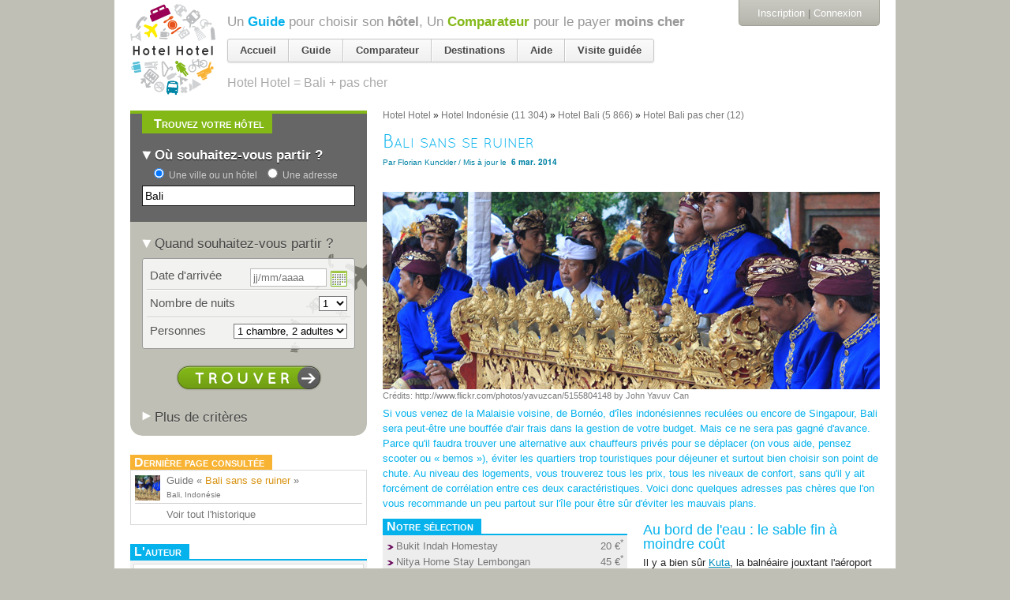

--- FILE ---
content_type: text/html; charset=utf-8
request_url: https://hotelhotel.com/ile-de-bali/hotel-bali-pas-cher-az.html
body_size: 40321
content:
<!DOCTYPE html>
<html lang="fr">
  <head>
    <meta charset="utf-8" />
<script type="text/javascript">window.NREUM||(NREUM={});NREUM.info={"beacon":"bam.nr-data.net","errorBeacon":"bam.nr-data.net","licenseKey":"89482aa54e","applicationID":"119677","transactionName":"dAleEUJYWg1RQRsEREMPUwlVRBkSXFxD","queueTime":0,"applicationTime":486,"agent":""}</script>
<script type="text/javascript">(window.NREUM||(NREUM={})).init={ajax:{deny_list:["bam.nr-data.net"]},feature_flags:["soft_nav"]};(window.NREUM||(NREUM={})).loader_config={xpid:"UgMEV0VSCQoGU1Y=",licenseKey:"89482aa54e",applicationID:"119677",browserID:"363644"};;/*! For license information please see nr-loader-full-1.308.0.min.js.LICENSE.txt */
(()=>{var e,t,r={384:(e,t,r)=>{"use strict";r.d(t,{NT:()=>a,US:()=>u,Zm:()=>o,bQ:()=>d,dV:()=>c,pV:()=>l});var n=r(6154),i=r(1863),s=r(1910);const a={beacon:"bam.nr-data.net",errorBeacon:"bam.nr-data.net"};function o(){return n.gm.NREUM||(n.gm.NREUM={}),void 0===n.gm.newrelic&&(n.gm.newrelic=n.gm.NREUM),n.gm.NREUM}function c(){let e=o();return e.o||(e.o={ST:n.gm.setTimeout,SI:n.gm.setImmediate||n.gm.setInterval,CT:n.gm.clearTimeout,XHR:n.gm.XMLHttpRequest,REQ:n.gm.Request,EV:n.gm.Event,PR:n.gm.Promise,MO:n.gm.MutationObserver,FETCH:n.gm.fetch,WS:n.gm.WebSocket},(0,s.i)(...Object.values(e.o))),e}function d(e,t){let r=o();r.initializedAgents??={},t.initializedAt={ms:(0,i.t)(),date:new Date},r.initializedAgents[e]=t}function u(e,t){o()[e]=t}function l(){return function(){let e=o();const t=e.info||{};e.info={beacon:a.beacon,errorBeacon:a.errorBeacon,...t}}(),function(){let e=o();const t=e.init||{};e.init={...t}}(),c(),function(){let e=o();const t=e.loader_config||{};e.loader_config={...t}}(),o()}},782:(e,t,r)=>{"use strict";r.d(t,{T:()=>n});const n=r(860).K7.pageViewTiming},860:(e,t,r)=>{"use strict";r.d(t,{$J:()=>u,K7:()=>c,P3:()=>d,XX:()=>i,Yy:()=>o,df:()=>s,qY:()=>n,v4:()=>a});const n="events",i="jserrors",s="browser/blobs",a="rum",o="browser/logs",c={ajax:"ajax",genericEvents:"generic_events",jserrors:i,logging:"logging",metrics:"metrics",pageAction:"page_action",pageViewEvent:"page_view_event",pageViewTiming:"page_view_timing",sessionReplay:"session_replay",sessionTrace:"session_trace",softNav:"soft_navigations",spa:"spa"},d={[c.pageViewEvent]:1,[c.pageViewTiming]:2,[c.metrics]:3,[c.jserrors]:4,[c.spa]:5,[c.ajax]:6,[c.sessionTrace]:7,[c.softNav]:8,[c.sessionReplay]:9,[c.logging]:10,[c.genericEvents]:11},u={[c.pageViewEvent]:a,[c.pageViewTiming]:n,[c.ajax]:n,[c.spa]:n,[c.softNav]:n,[c.metrics]:i,[c.jserrors]:i,[c.sessionTrace]:s,[c.sessionReplay]:s,[c.logging]:o,[c.genericEvents]:"ins"}},944:(e,t,r)=>{"use strict";r.d(t,{R:()=>i});var n=r(3241);function i(e,t){"function"==typeof console.debug&&(console.debug("New Relic Warning: https://github.com/newrelic/newrelic-browser-agent/blob/main/docs/warning-codes.md#".concat(e),t),(0,n.W)({agentIdentifier:null,drained:null,type:"data",name:"warn",feature:"warn",data:{code:e,secondary:t}}))}},993:(e,t,r)=>{"use strict";r.d(t,{A$:()=>s,ET:()=>a,TZ:()=>o,p_:()=>i});var n=r(860);const i={ERROR:"ERROR",WARN:"WARN",INFO:"INFO",DEBUG:"DEBUG",TRACE:"TRACE"},s={OFF:0,ERROR:1,WARN:2,INFO:3,DEBUG:4,TRACE:5},a="log",o=n.K7.logging},1541:(e,t,r)=>{"use strict";r.d(t,{U:()=>i,f:()=>n});const n={MFE:"MFE",BA:"BA"};function i(e,t){if(2!==t?.harvestEndpointVersion)return{};const r=t.agentRef.runtime.appMetadata.agents[0].entityGuid;return e?{"source.id":e.id,"source.name":e.name,"source.type":e.type,"parent.id":e.parent?.id||r,"parent.type":e.parent?.type||n.BA}:{"entity.guid":r,appId:t.agentRef.info.applicationID}}},1687:(e,t,r)=>{"use strict";r.d(t,{Ak:()=>d,Ze:()=>h,x3:()=>u});var n=r(3241),i=r(7836),s=r(3606),a=r(860),o=r(2646);const c={};function d(e,t){const r={staged:!1,priority:a.P3[t]||0};l(e),c[e].get(t)||c[e].set(t,r)}function u(e,t){e&&c[e]&&(c[e].get(t)&&c[e].delete(t),p(e,t,!1),c[e].size&&f(e))}function l(e){if(!e)throw new Error("agentIdentifier required");c[e]||(c[e]=new Map)}function h(e="",t="feature",r=!1){if(l(e),!e||!c[e].get(t)||r)return p(e,t);c[e].get(t).staged=!0,f(e)}function f(e){const t=Array.from(c[e]);t.every(([e,t])=>t.staged)&&(t.sort((e,t)=>e[1].priority-t[1].priority),t.forEach(([t])=>{c[e].delete(t),p(e,t)}))}function p(e,t,r=!0){const a=e?i.ee.get(e):i.ee,c=s.i.handlers;if(!a.aborted&&a.backlog&&c){if((0,n.W)({agentIdentifier:e,type:"lifecycle",name:"drain",feature:t}),r){const e=a.backlog[t],r=c[t];if(r){for(let t=0;e&&t<e.length;++t)g(e[t],r);Object.entries(r).forEach(([e,t])=>{Object.values(t||{}).forEach(t=>{t[0]?.on&&t[0]?.context()instanceof o.y&&t[0].on(e,t[1])})})}}a.isolatedBacklog||delete c[t],a.backlog[t]=null,a.emit("drain-"+t,[])}}function g(e,t){var r=e[1];Object.values(t[r]||{}).forEach(t=>{var r=e[0];if(t[0]===r){var n=t[1],i=e[3],s=e[2];n.apply(i,s)}})}},1738:(e,t,r)=>{"use strict";r.d(t,{U:()=>f,Y:()=>h});var n=r(3241),i=r(9908),s=r(1863),a=r(944),o=r(5701),c=r(3969),d=r(8362),u=r(860),l=r(4261);function h(e,t,r,s){const h=s||r;!h||h[e]&&h[e]!==d.d.prototype[e]||(h[e]=function(){(0,i.p)(c.xV,["API/"+e+"/called"],void 0,u.K7.metrics,r.ee),(0,n.W)({agentIdentifier:r.agentIdentifier,drained:!!o.B?.[r.agentIdentifier],type:"data",name:"api",feature:l.Pl+e,data:{}});try{return t.apply(this,arguments)}catch(e){(0,a.R)(23,e)}})}function f(e,t,r,n,a){const o=e.info;null===r?delete o.jsAttributes[t]:o.jsAttributes[t]=r,(a||null===r)&&(0,i.p)(l.Pl+n,[(0,s.t)(),t,r],void 0,"session",e.ee)}},1741:(e,t,r)=>{"use strict";r.d(t,{W:()=>s});var n=r(944),i=r(4261);class s{#e(e,...t){if(this[e]!==s.prototype[e])return this[e](...t);(0,n.R)(35,e)}addPageAction(e,t){return this.#e(i.hG,e,t)}register(e){return this.#e(i.eY,e)}recordCustomEvent(e,t){return this.#e(i.fF,e,t)}setPageViewName(e,t){return this.#e(i.Fw,e,t)}setCustomAttribute(e,t,r){return this.#e(i.cD,e,t,r)}noticeError(e,t){return this.#e(i.o5,e,t)}setUserId(e,t=!1){return this.#e(i.Dl,e,t)}setApplicationVersion(e){return this.#e(i.nb,e)}setErrorHandler(e){return this.#e(i.bt,e)}addRelease(e,t){return this.#e(i.k6,e,t)}log(e,t){return this.#e(i.$9,e,t)}start(){return this.#e(i.d3)}finished(e){return this.#e(i.BL,e)}recordReplay(){return this.#e(i.CH)}pauseReplay(){return this.#e(i.Tb)}addToTrace(e){return this.#e(i.U2,e)}setCurrentRouteName(e){return this.#e(i.PA,e)}interaction(e){return this.#e(i.dT,e)}wrapLogger(e,t,r){return this.#e(i.Wb,e,t,r)}measure(e,t){return this.#e(i.V1,e,t)}consent(e){return this.#e(i.Pv,e)}}},1863:(e,t,r)=>{"use strict";function n(){return Math.floor(performance.now())}r.d(t,{t:()=>n})},1910:(e,t,r)=>{"use strict";r.d(t,{i:()=>s});var n=r(944);const i=new Map;function s(...e){return e.every(e=>{if(i.has(e))return i.get(e);const t="function"==typeof e?e.toString():"",r=t.includes("[native code]"),s=t.includes("nrWrapper");return r||s||(0,n.R)(64,e?.name||t),i.set(e,r),r})}},2555:(e,t,r)=>{"use strict";r.d(t,{D:()=>o,f:()=>a});var n=r(384),i=r(8122);const s={beacon:n.NT.beacon,errorBeacon:n.NT.errorBeacon,licenseKey:void 0,applicationID:void 0,sa:void 0,queueTime:void 0,applicationTime:void 0,ttGuid:void 0,user:void 0,account:void 0,product:void 0,extra:void 0,jsAttributes:{},userAttributes:void 0,atts:void 0,transactionName:void 0,tNamePlain:void 0};function a(e){try{return!!e.licenseKey&&!!e.errorBeacon&&!!e.applicationID}catch(e){return!1}}const o=e=>(0,i.a)(e,s)},2614:(e,t,r)=>{"use strict";r.d(t,{BB:()=>a,H3:()=>n,g:()=>d,iL:()=>c,tS:()=>o,uh:()=>i,wk:()=>s});const n="NRBA",i="SESSION",s=144e5,a=18e5,o={STARTED:"session-started",PAUSE:"session-pause",RESET:"session-reset",RESUME:"session-resume",UPDATE:"session-update"},c={SAME_TAB:"same-tab",CROSS_TAB:"cross-tab"},d={OFF:0,FULL:1,ERROR:2}},2646:(e,t,r)=>{"use strict";r.d(t,{y:()=>n});class n{constructor(e){this.contextId=e}}},2843:(e,t,r)=>{"use strict";r.d(t,{G:()=>s,u:()=>i});var n=r(3878);function i(e,t=!1,r,i){(0,n.DD)("visibilitychange",function(){if(t)return void("hidden"===document.visibilityState&&e());e(document.visibilityState)},r,i)}function s(e,t,r){(0,n.sp)("pagehide",e,t,r)}},3241:(e,t,r)=>{"use strict";r.d(t,{W:()=>s});var n=r(6154);const i="newrelic";function s(e={}){try{n.gm.dispatchEvent(new CustomEvent(i,{detail:e}))}catch(e){}}},3304:(e,t,r)=>{"use strict";r.d(t,{A:()=>s});var n=r(7836);const i=()=>{const e=new WeakSet;return(t,r)=>{if("object"==typeof r&&null!==r){if(e.has(r))return;e.add(r)}return r}};function s(e){try{return JSON.stringify(e,i())??""}catch(e){try{n.ee.emit("internal-error",[e])}catch(e){}return""}}},3333:(e,t,r)=>{"use strict";r.d(t,{$v:()=>u,TZ:()=>n,Xh:()=>c,Zp:()=>i,kd:()=>d,mq:()=>o,nf:()=>a,qN:()=>s});const n=r(860).K7.genericEvents,i=["auxclick","click","copy","keydown","paste","scrollend"],s=["focus","blur"],a=4,o=1e3,c=2e3,d=["PageAction","UserAction","BrowserPerformance"],u={RESOURCES:"experimental.resources",REGISTER:"register"}},3434:(e,t,r)=>{"use strict";r.d(t,{Jt:()=>s,YM:()=>d});var n=r(7836),i=r(5607);const s="nr@original:".concat(i.W),a=50;var o=Object.prototype.hasOwnProperty,c=!1;function d(e,t){return e||(e=n.ee),r.inPlace=function(e,t,n,i,s){n||(n="");const a="-"===n.charAt(0);for(let o=0;o<t.length;o++){const c=t[o],d=e[c];l(d)||(e[c]=r(d,a?c+n:n,i,c,s))}},r.flag=s,r;function r(t,r,n,c,d){return l(t)?t:(r||(r=""),nrWrapper[s]=t,function(e,t,r){if(Object.defineProperty&&Object.keys)try{return Object.keys(e).forEach(function(r){Object.defineProperty(t,r,{get:function(){return e[r]},set:function(t){return e[r]=t,t}})}),t}catch(e){u([e],r)}for(var n in e)o.call(e,n)&&(t[n]=e[n])}(t,nrWrapper,e),nrWrapper);function nrWrapper(){var s,o,l,h;let f;try{o=this,s=[...arguments],l="function"==typeof n?n(s,o):n||{}}catch(t){u([t,"",[s,o,c],l],e)}i(r+"start",[s,o,c],l,d);const p=performance.now();let g;try{return h=t.apply(o,s),g=performance.now(),h}catch(e){throw g=performance.now(),i(r+"err",[s,o,e],l,d),f=e,f}finally{const e=g-p,t={start:p,end:g,duration:e,isLongTask:e>=a,methodName:c,thrownError:f};t.isLongTask&&i("long-task",[t,o],l,d),i(r+"end",[s,o,h],l,d)}}}function i(r,n,i,s){if(!c||t){var a=c;c=!0;try{e.emit(r,n,i,t,s)}catch(t){u([t,r,n,i],e)}c=a}}}function u(e,t){t||(t=n.ee);try{t.emit("internal-error",e)}catch(e){}}function l(e){return!(e&&"function"==typeof e&&e.apply&&!e[s])}},3606:(e,t,r)=>{"use strict";r.d(t,{i:()=>s});var n=r(9908);s.on=a;var i=s.handlers={};function s(e,t,r,s){a(s||n.d,i,e,t,r)}function a(e,t,r,i,s){s||(s="feature"),e||(e=n.d);var a=t[s]=t[s]||{};(a[r]=a[r]||[]).push([e,i])}},3738:(e,t,r)=>{"use strict";r.d(t,{He:()=>i,Kp:()=>o,Lc:()=>d,Rz:()=>u,TZ:()=>n,bD:()=>s,d3:()=>a,jx:()=>l,sl:()=>h,uP:()=>c});const n=r(860).K7.sessionTrace,i="bstResource",s="resource",a="-start",o="-end",c="fn"+a,d="fn"+o,u="pushState",l=1e3,h=3e4},3785:(e,t,r)=>{"use strict";r.d(t,{R:()=>c,b:()=>d});var n=r(9908),i=r(1863),s=r(860),a=r(3969),o=r(993);function c(e,t,r={},c=o.p_.INFO,d=!0,u,l=(0,i.t)()){(0,n.p)(a.xV,["API/logging/".concat(c.toLowerCase(),"/called")],void 0,s.K7.metrics,e),(0,n.p)(o.ET,[l,t,r,c,d,u],void 0,s.K7.logging,e)}function d(e){return"string"==typeof e&&Object.values(o.p_).some(t=>t===e.toUpperCase().trim())}},3878:(e,t,r)=>{"use strict";function n(e,t){return{capture:e,passive:!1,signal:t}}function i(e,t,r=!1,i){window.addEventListener(e,t,n(r,i))}function s(e,t,r=!1,i){document.addEventListener(e,t,n(r,i))}r.d(t,{DD:()=>s,jT:()=>n,sp:()=>i})},3969:(e,t,r)=>{"use strict";r.d(t,{TZ:()=>n,XG:()=>o,rs:()=>i,xV:()=>a,z_:()=>s});const n=r(860).K7.metrics,i="sm",s="cm",a="storeSupportabilityMetrics",o="storeEventMetrics"},4234:(e,t,r)=>{"use strict";r.d(t,{W:()=>s});var n=r(7836),i=r(1687);class s{constructor(e,t){this.agentIdentifier=e,this.ee=n.ee.get(e),this.featureName=t,this.blocked=!1}deregisterDrain(){(0,i.x3)(this.agentIdentifier,this.featureName)}}},4261:(e,t,r)=>{"use strict";r.d(t,{$9:()=>d,BL:()=>o,CH:()=>f,Dl:()=>w,Fw:()=>y,PA:()=>m,Pl:()=>n,Pv:()=>T,Tb:()=>l,U2:()=>s,V1:()=>E,Wb:()=>x,bt:()=>b,cD:()=>v,d3:()=>R,dT:()=>c,eY:()=>p,fF:()=>h,hG:()=>i,k6:()=>a,nb:()=>g,o5:()=>u});const n="api-",i="addPageAction",s="addToTrace",a="addRelease",o="finished",c="interaction",d="log",u="noticeError",l="pauseReplay",h="recordCustomEvent",f="recordReplay",p="register",g="setApplicationVersion",m="setCurrentRouteName",v="setCustomAttribute",b="setErrorHandler",y="setPageViewName",w="setUserId",R="start",x="wrapLogger",E="measure",T="consent"},5205:(e,t,r)=>{"use strict";r.d(t,{j:()=>S});var n=r(384),i=r(1741);var s=r(2555),a=r(3333);const o=e=>{if(!e||"string"!=typeof e)return!1;try{document.createDocumentFragment().querySelector(e)}catch{return!1}return!0};var c=r(2614),d=r(944),u=r(8122);const l="[data-nr-mask]",h=e=>(0,u.a)(e,(()=>{const e={feature_flags:[],experimental:{allow_registered_children:!1,resources:!1},mask_selector:"*",block_selector:"[data-nr-block]",mask_input_options:{color:!1,date:!1,"datetime-local":!1,email:!1,month:!1,number:!1,range:!1,search:!1,tel:!1,text:!1,time:!1,url:!1,week:!1,textarea:!1,select:!1,password:!0}};return{ajax:{deny_list:void 0,block_internal:!0,enabled:!0,autoStart:!0},api:{get allow_registered_children(){return e.feature_flags.includes(a.$v.REGISTER)||e.experimental.allow_registered_children},set allow_registered_children(t){e.experimental.allow_registered_children=t},duplicate_registered_data:!1},browser_consent_mode:{enabled:!1},distributed_tracing:{enabled:void 0,exclude_newrelic_header:void 0,cors_use_newrelic_header:void 0,cors_use_tracecontext_headers:void 0,allowed_origins:void 0},get feature_flags(){return e.feature_flags},set feature_flags(t){e.feature_flags=t},generic_events:{enabled:!0,autoStart:!0},harvest:{interval:30},jserrors:{enabled:!0,autoStart:!0},logging:{enabled:!0,autoStart:!0},metrics:{enabled:!0,autoStart:!0},obfuscate:void 0,page_action:{enabled:!0},page_view_event:{enabled:!0,autoStart:!0},page_view_timing:{enabled:!0,autoStart:!0},performance:{capture_marks:!1,capture_measures:!1,capture_detail:!0,resources:{get enabled(){return e.feature_flags.includes(a.$v.RESOURCES)||e.experimental.resources},set enabled(t){e.experimental.resources=t},asset_types:[],first_party_domains:[],ignore_newrelic:!0}},privacy:{cookies_enabled:!0},proxy:{assets:void 0,beacon:void 0},session:{expiresMs:c.wk,inactiveMs:c.BB},session_replay:{autoStart:!0,enabled:!1,preload:!1,sampling_rate:10,error_sampling_rate:100,collect_fonts:!1,inline_images:!1,fix_stylesheets:!0,mask_all_inputs:!0,get mask_text_selector(){return e.mask_selector},set mask_text_selector(t){o(t)?e.mask_selector="".concat(t,",").concat(l):""===t||null===t?e.mask_selector=l:(0,d.R)(5,t)},get block_class(){return"nr-block"},get ignore_class(){return"nr-ignore"},get mask_text_class(){return"nr-mask"},get block_selector(){return e.block_selector},set block_selector(t){o(t)?e.block_selector+=",".concat(t):""!==t&&(0,d.R)(6,t)},get mask_input_options(){return e.mask_input_options},set mask_input_options(t){t&&"object"==typeof t?e.mask_input_options={...t,password:!0}:(0,d.R)(7,t)}},session_trace:{enabled:!0,autoStart:!0},soft_navigations:{enabled:!0,autoStart:!0},spa:{enabled:!0,autoStart:!0},ssl:void 0,user_actions:{enabled:!0,elementAttributes:["id","className","tagName","type"]}}})());var f=r(6154),p=r(9324);let g=0;const m={buildEnv:p.F3,distMethod:p.Xs,version:p.xv,originTime:f.WN},v={consented:!1},b={appMetadata:{},get consented(){return this.session?.state?.consent||v.consented},set consented(e){v.consented=e},customTransaction:void 0,denyList:void 0,disabled:!1,harvester:void 0,isolatedBacklog:!1,isRecording:!1,loaderType:void 0,maxBytes:3e4,obfuscator:void 0,onerror:void 0,ptid:void 0,releaseIds:{},session:void 0,timeKeeper:void 0,registeredEntities:[],jsAttributesMetadata:{bytes:0},get harvestCount(){return++g}},y=e=>{const t=(0,u.a)(e,b),r=Object.keys(m).reduce((e,t)=>(e[t]={value:m[t],writable:!1,configurable:!0,enumerable:!0},e),{});return Object.defineProperties(t,r)};var w=r(5701);const R=e=>{const t=e.startsWith("http");e+="/",r.p=t?e:"https://"+e};var x=r(7836),E=r(3241);const T={accountID:void 0,trustKey:void 0,agentID:void 0,licenseKey:void 0,applicationID:void 0,xpid:void 0},A=e=>(0,u.a)(e,T),_=new Set;function S(e,t={},r,a){let{init:o,info:c,loader_config:d,runtime:u={},exposed:l=!0}=t;if(!c){const e=(0,n.pV)();o=e.init,c=e.info,d=e.loader_config}e.init=h(o||{}),e.loader_config=A(d||{}),c.jsAttributes??={},f.bv&&(c.jsAttributes.isWorker=!0),e.info=(0,s.D)(c);const p=e.init,g=[c.beacon,c.errorBeacon];_.has(e.agentIdentifier)||(p.proxy.assets&&(R(p.proxy.assets),g.push(p.proxy.assets)),p.proxy.beacon&&g.push(p.proxy.beacon),e.beacons=[...g],function(e){const t=(0,n.pV)();Object.getOwnPropertyNames(i.W.prototype).forEach(r=>{const n=i.W.prototype[r];if("function"!=typeof n||"constructor"===n)return;let s=t[r];e[r]&&!1!==e.exposed&&"micro-agent"!==e.runtime?.loaderType&&(t[r]=(...t)=>{const n=e[r](...t);return s?s(...t):n})})}(e),(0,n.US)("activatedFeatures",w.B)),u.denyList=[...p.ajax.deny_list||[],...p.ajax.block_internal?g:[]],u.ptid=e.agentIdentifier,u.loaderType=r,e.runtime=y(u),_.has(e.agentIdentifier)||(e.ee=x.ee.get(e.agentIdentifier),e.exposed=l,(0,E.W)({agentIdentifier:e.agentIdentifier,drained:!!w.B?.[e.agentIdentifier],type:"lifecycle",name:"initialize",feature:void 0,data:e.config})),_.add(e.agentIdentifier)}},5270:(e,t,r)=>{"use strict";r.d(t,{Aw:()=>a,SR:()=>s,rF:()=>o});var n=r(384),i=r(7767);function s(e){return!!(0,n.dV)().o.MO&&(0,i.V)(e)&&!0===e?.session_trace.enabled}function a(e){return!0===e?.session_replay.preload&&s(e)}function o(e,t){try{if("string"==typeof t?.type){if("password"===t.type.toLowerCase())return"*".repeat(e?.length||0);if(void 0!==t?.dataset?.nrUnmask||t?.classList?.contains("nr-unmask"))return e}}catch(e){}return"string"==typeof e?e.replace(/[\S]/g,"*"):"*".repeat(e?.length||0)}},5289:(e,t,r)=>{"use strict";r.d(t,{GG:()=>a,Qr:()=>c,sB:()=>o});var n=r(3878),i=r(6389);function s(){return"undefined"==typeof document||"complete"===document.readyState}function a(e,t){if(s())return e();const r=(0,i.J)(e),a=setInterval(()=>{s()&&(clearInterval(a),r())},500);(0,n.sp)("load",r,t)}function o(e){if(s())return e();(0,n.DD)("DOMContentLoaded",e)}function c(e){if(s())return e();(0,n.sp)("popstate",e)}},5607:(e,t,r)=>{"use strict";r.d(t,{W:()=>n});const n=(0,r(9566).bz)()},5701:(e,t,r)=>{"use strict";r.d(t,{B:()=>s,t:()=>a});var n=r(3241);const i=new Set,s={};function a(e,t){const r=t.agentIdentifier;s[r]??={},e&&"object"==typeof e&&(i.has(r)||(t.ee.emit("rumresp",[e]),s[r]=e,i.add(r),(0,n.W)({agentIdentifier:r,loaded:!0,drained:!0,type:"lifecycle",name:"load",feature:void 0,data:e})))}},6154:(e,t,r)=>{"use strict";r.d(t,{OF:()=>d,RI:()=>i,WN:()=>h,bv:()=>s,eN:()=>f,gm:()=>a,lR:()=>l,m:()=>c,mw:()=>o,sb:()=>u});var n=r(1863);const i="undefined"!=typeof window&&!!window.document,s="undefined"!=typeof WorkerGlobalScope&&("undefined"!=typeof self&&self instanceof WorkerGlobalScope&&self.navigator instanceof WorkerNavigator||"undefined"!=typeof globalThis&&globalThis instanceof WorkerGlobalScope&&globalThis.navigator instanceof WorkerNavigator),a=i?window:"undefined"!=typeof WorkerGlobalScope&&("undefined"!=typeof self&&self instanceof WorkerGlobalScope&&self||"undefined"!=typeof globalThis&&globalThis instanceof WorkerGlobalScope&&globalThis),o=Boolean("hidden"===a?.document?.visibilityState),c=""+a?.location,d=/iPad|iPhone|iPod/.test(a.navigator?.userAgent),u=d&&"undefined"==typeof SharedWorker,l=(()=>{const e=a.navigator?.userAgent?.match(/Firefox[/\s](\d+\.\d+)/);return Array.isArray(e)&&e.length>=2?+e[1]:0})(),h=Date.now()-(0,n.t)(),f=()=>"undefined"!=typeof PerformanceNavigationTiming&&a?.performance?.getEntriesByType("navigation")?.[0]?.responseStart},6344:(e,t,r)=>{"use strict";r.d(t,{BB:()=>u,Qb:()=>l,TZ:()=>i,Ug:()=>a,Vh:()=>s,_s:()=>o,bc:()=>d,yP:()=>c});var n=r(2614);const i=r(860).K7.sessionReplay,s="errorDuringReplay",a=.12,o={DomContentLoaded:0,Load:1,FullSnapshot:2,IncrementalSnapshot:3,Meta:4,Custom:5},c={[n.g.ERROR]:15e3,[n.g.FULL]:3e5,[n.g.OFF]:0},d={RESET:{message:"Session was reset",sm:"Reset"},IMPORT:{message:"Recorder failed to import",sm:"Import"},TOO_MANY:{message:"429: Too Many Requests",sm:"Too-Many"},TOO_BIG:{message:"Payload was too large",sm:"Too-Big"},CROSS_TAB:{message:"Session Entity was set to OFF on another tab",sm:"Cross-Tab"},ENTITLEMENTS:{message:"Session Replay is not allowed and will not be started",sm:"Entitlement"}},u=5e3,l={API:"api",RESUME:"resume",SWITCH_TO_FULL:"switchToFull",INITIALIZE:"initialize",PRELOAD:"preload"}},6389:(e,t,r)=>{"use strict";function n(e,t=500,r={}){const n=r?.leading||!1;let i;return(...r)=>{n&&void 0===i&&(e.apply(this,r),i=setTimeout(()=>{i=clearTimeout(i)},t)),n||(clearTimeout(i),i=setTimeout(()=>{e.apply(this,r)},t))}}function i(e){let t=!1;return(...r)=>{t||(t=!0,e.apply(this,r))}}r.d(t,{J:()=>i,s:()=>n})},6630:(e,t,r)=>{"use strict";r.d(t,{T:()=>n});const n=r(860).K7.pageViewEvent},6774:(e,t,r)=>{"use strict";r.d(t,{T:()=>n});const n=r(860).K7.jserrors},7295:(e,t,r)=>{"use strict";r.d(t,{Xv:()=>a,gX:()=>i,iW:()=>s});var n=[];function i(e){if(!e||s(e))return!1;if(0===n.length)return!0;if("*"===n[0].hostname)return!1;for(var t=0;t<n.length;t++){var r=n[t];if(r.hostname.test(e.hostname)&&r.pathname.test(e.pathname))return!1}return!0}function s(e){return void 0===e.hostname}function a(e){if(n=[],e&&e.length)for(var t=0;t<e.length;t++){let r=e[t];if(!r)continue;if("*"===r)return void(n=[{hostname:"*"}]);0===r.indexOf("http://")?r=r.substring(7):0===r.indexOf("https://")&&(r=r.substring(8));const i=r.indexOf("/");let s,a;i>0?(s=r.substring(0,i),a=r.substring(i)):(s=r,a="*");let[c]=s.split(":");n.push({hostname:o(c),pathname:o(a,!0)})}}function o(e,t=!1){const r=e.replace(/[.+?^${}()|[\]\\]/g,e=>"\\"+e).replace(/\*/g,".*?");return new RegExp((t?"^":"")+r+"$")}},7485:(e,t,r)=>{"use strict";r.d(t,{D:()=>i});var n=r(6154);function i(e){if(0===(e||"").indexOf("data:"))return{protocol:"data"};try{const t=new URL(e,location.href),r={port:t.port,hostname:t.hostname,pathname:t.pathname,search:t.search,protocol:t.protocol.slice(0,t.protocol.indexOf(":")),sameOrigin:t.protocol===n.gm?.location?.protocol&&t.host===n.gm?.location?.host};return r.port&&""!==r.port||("http:"===t.protocol&&(r.port="80"),"https:"===t.protocol&&(r.port="443")),r.pathname&&""!==r.pathname?r.pathname.startsWith("/")||(r.pathname="/".concat(r.pathname)):r.pathname="/",r}catch(e){return{}}}},7699:(e,t,r)=>{"use strict";r.d(t,{It:()=>s,KC:()=>o,No:()=>i,qh:()=>a});var n=r(860);const i=16e3,s=1e6,a="SESSION_ERROR",o={[n.K7.logging]:!0,[n.K7.genericEvents]:!1,[n.K7.jserrors]:!1,[n.K7.ajax]:!1}},7767:(e,t,r)=>{"use strict";r.d(t,{V:()=>i});var n=r(6154);const i=e=>n.RI&&!0===e?.privacy.cookies_enabled},7836:(e,t,r)=>{"use strict";r.d(t,{P:()=>o,ee:()=>c});var n=r(384),i=r(8990),s=r(2646),a=r(5607);const o="nr@context:".concat(a.W),c=function e(t,r){var n={},a={},u={},l=!1;try{l=16===r.length&&d.initializedAgents?.[r]?.runtime.isolatedBacklog}catch(e){}var h={on:p,addEventListener:p,removeEventListener:function(e,t){var r=n[e];if(!r)return;for(var i=0;i<r.length;i++)r[i]===t&&r.splice(i,1)},emit:function(e,r,n,i,s){!1!==s&&(s=!0);if(c.aborted&&!i)return;t&&s&&t.emit(e,r,n);var o=f(n);g(e).forEach(e=>{e.apply(o,r)});var d=v()[a[e]];d&&d.push([h,e,r,o]);return o},get:m,listeners:g,context:f,buffer:function(e,t){const r=v();if(t=t||"feature",h.aborted)return;Object.entries(e||{}).forEach(([e,n])=>{a[n]=t,t in r||(r[t]=[])})},abort:function(){h._aborted=!0,Object.keys(h.backlog).forEach(e=>{delete h.backlog[e]})},isBuffering:function(e){return!!v()[a[e]]},debugId:r,backlog:l?{}:t&&"object"==typeof t.backlog?t.backlog:{},isolatedBacklog:l};return Object.defineProperty(h,"aborted",{get:()=>{let e=h._aborted||!1;return e||(t&&(e=t.aborted),e)}}),h;function f(e){return e&&e instanceof s.y?e:e?(0,i.I)(e,o,()=>new s.y(o)):new s.y(o)}function p(e,t){n[e]=g(e).concat(t)}function g(e){return n[e]||[]}function m(t){return u[t]=u[t]||e(h,t)}function v(){return h.backlog}}(void 0,"globalEE"),d=(0,n.Zm)();d.ee||(d.ee=c)},8122:(e,t,r)=>{"use strict";r.d(t,{a:()=>i});var n=r(944);function i(e,t){try{if(!e||"object"!=typeof e)return(0,n.R)(3);if(!t||"object"!=typeof t)return(0,n.R)(4);const r=Object.create(Object.getPrototypeOf(t),Object.getOwnPropertyDescriptors(t)),s=0===Object.keys(r).length?e:r;for(let a in s)if(void 0!==e[a])try{if(null===e[a]){r[a]=null;continue}Array.isArray(e[a])&&Array.isArray(t[a])?r[a]=Array.from(new Set([...e[a],...t[a]])):"object"==typeof e[a]&&"object"==typeof t[a]?r[a]=i(e[a],t[a]):r[a]=e[a]}catch(e){r[a]||(0,n.R)(1,e)}return r}catch(e){(0,n.R)(2,e)}}},8139:(e,t,r)=>{"use strict";r.d(t,{u:()=>h});var n=r(7836),i=r(3434),s=r(8990),a=r(6154);const o={},c=a.gm.XMLHttpRequest,d="addEventListener",u="removeEventListener",l="nr@wrapped:".concat(n.P);function h(e){var t=function(e){return(e||n.ee).get("events")}(e);if(o[t.debugId]++)return t;o[t.debugId]=1;var r=(0,i.YM)(t,!0);function h(e){r.inPlace(e,[d,u],"-",p)}function p(e,t){return e[1]}return"getPrototypeOf"in Object&&(a.RI&&f(document,h),c&&f(c.prototype,h),f(a.gm,h)),t.on(d+"-start",function(e,t){var n=e[1];if(null!==n&&("function"==typeof n||"object"==typeof n)&&"newrelic"!==e[0]){var i=(0,s.I)(n,l,function(){var e={object:function(){if("function"!=typeof n.handleEvent)return;return n.handleEvent.apply(n,arguments)},function:n}[typeof n];return e?r(e,"fn-",null,e.name||"anonymous"):n});this.wrapped=e[1]=i}}),t.on(u+"-start",function(e){e[1]=this.wrapped||e[1]}),t}function f(e,t,...r){let n=e;for(;"object"==typeof n&&!Object.prototype.hasOwnProperty.call(n,d);)n=Object.getPrototypeOf(n);n&&t(n,...r)}},8362:(e,t,r)=>{"use strict";r.d(t,{d:()=>s});var n=r(9566),i=r(1741);class s extends i.W{agentIdentifier=(0,n.LA)(16)}},8374:(e,t,r)=>{r.nc=(()=>{try{return document?.currentScript?.nonce}catch(e){}return""})()},8990:(e,t,r)=>{"use strict";r.d(t,{I:()=>i});var n=Object.prototype.hasOwnProperty;function i(e,t,r){if(n.call(e,t))return e[t];var i=r();if(Object.defineProperty&&Object.keys)try{return Object.defineProperty(e,t,{value:i,writable:!0,enumerable:!1}),i}catch(e){}return e[t]=i,i}},9119:(e,t,r)=>{"use strict";r.d(t,{L:()=>s});var n=/([^?#]*)[^#]*(#[^?]*|$).*/,i=/([^?#]*)().*/;function s(e,t){return e?e.replace(t?n:i,"$1$2"):e}},9300:(e,t,r)=>{"use strict";r.d(t,{T:()=>n});const n=r(860).K7.ajax},9324:(e,t,r)=>{"use strict";r.d(t,{AJ:()=>a,F3:()=>i,Xs:()=>s,Yq:()=>o,xv:()=>n});const n="1.308.0",i="PROD",s="CDN",a="@newrelic/rrweb",o="1.0.1"},9566:(e,t,r)=>{"use strict";r.d(t,{LA:()=>o,ZF:()=>c,bz:()=>a,el:()=>d});var n=r(6154);const i="xxxxxxxx-xxxx-4xxx-yxxx-xxxxxxxxxxxx";function s(e,t){return e?15&e[t]:16*Math.random()|0}function a(){const e=n.gm?.crypto||n.gm?.msCrypto;let t,r=0;return e&&e.getRandomValues&&(t=e.getRandomValues(new Uint8Array(30))),i.split("").map(e=>"x"===e?s(t,r++).toString(16):"y"===e?(3&s()|8).toString(16):e).join("")}function o(e){const t=n.gm?.crypto||n.gm?.msCrypto;let r,i=0;t&&t.getRandomValues&&(r=t.getRandomValues(new Uint8Array(e)));const a=[];for(var o=0;o<e;o++)a.push(s(r,i++).toString(16));return a.join("")}function c(){return o(16)}function d(){return o(32)}},9908:(e,t,r)=>{"use strict";r.d(t,{d:()=>n,p:()=>i});var n=r(7836).ee.get("handle");function i(e,t,r,i,s){s?(s.buffer([e],i),s.emit(e,t,r)):(n.buffer([e],i),n.emit(e,t,r))}}},n={};function i(e){var t=n[e];if(void 0!==t)return t.exports;var s=n[e]={exports:{}};return r[e](s,s.exports,i),s.exports}i.m=r,i.d=(e,t)=>{for(var r in t)i.o(t,r)&&!i.o(e,r)&&Object.defineProperty(e,r,{enumerable:!0,get:t[r]})},i.f={},i.e=e=>Promise.all(Object.keys(i.f).reduce((t,r)=>(i.f[r](e,t),t),[])),i.u=e=>({95:"nr-full-compressor",222:"nr-full-recorder",891:"nr-full"}[e]+"-1.308.0.min.js"),i.o=(e,t)=>Object.prototype.hasOwnProperty.call(e,t),e={},t="NRBA-1.308.0.PROD:",i.l=(r,n,s,a)=>{if(e[r])e[r].push(n);else{var o,c;if(void 0!==s)for(var d=document.getElementsByTagName("script"),u=0;u<d.length;u++){var l=d[u];if(l.getAttribute("src")==r||l.getAttribute("data-webpack")==t+s){o=l;break}}if(!o){c=!0;var h={891:"sha512-fcveNDcpRQS9OweGhN4uJe88Qmg+EVyH6j/wngwL2Le0m7LYyz7q+JDx7KBxsdDF4TaPVsSmHg12T3pHwdLa7w==",222:"sha512-O8ZzdvgB4fRyt7k2Qrr4STpR+tCA2mcQEig6/dP3rRy9uEx1CTKQ6cQ7Src0361y7xS434ua+zIPo265ZpjlEg==",95:"sha512-jDWejat/6/UDex/9XjYoPPmpMPuEvBCSuCg/0tnihjbn5bh9mP3An0NzFV9T5Tc+3kKhaXaZA8UIKPAanD2+Gw=="};(o=document.createElement("script")).charset="utf-8",i.nc&&o.setAttribute("nonce",i.nc),o.setAttribute("data-webpack",t+s),o.src=r,0!==o.src.indexOf(window.location.origin+"/")&&(o.crossOrigin="anonymous"),h[a]&&(o.integrity=h[a])}e[r]=[n];var f=(t,n)=>{o.onerror=o.onload=null,clearTimeout(p);var i=e[r];if(delete e[r],o.parentNode&&o.parentNode.removeChild(o),i&&i.forEach(e=>e(n)),t)return t(n)},p=setTimeout(f.bind(null,void 0,{type:"timeout",target:o}),12e4);o.onerror=f.bind(null,o.onerror),o.onload=f.bind(null,o.onload),c&&document.head.appendChild(o)}},i.r=e=>{"undefined"!=typeof Symbol&&Symbol.toStringTag&&Object.defineProperty(e,Symbol.toStringTag,{value:"Module"}),Object.defineProperty(e,"__esModule",{value:!0})},i.p="https://js-agent.newrelic.com/",(()=>{var e={85:0,959:0};i.f.j=(t,r)=>{var n=i.o(e,t)?e[t]:void 0;if(0!==n)if(n)r.push(n[2]);else{var s=new Promise((r,i)=>n=e[t]=[r,i]);r.push(n[2]=s);var a=i.p+i.u(t),o=new Error;i.l(a,r=>{if(i.o(e,t)&&(0!==(n=e[t])&&(e[t]=void 0),n)){var s=r&&("load"===r.type?"missing":r.type),a=r&&r.target&&r.target.src;o.message="Loading chunk "+t+" failed: ("+s+": "+a+")",o.name="ChunkLoadError",o.type=s,o.request=a,n[1](o)}},"chunk-"+t,t)}};var t=(t,r)=>{var n,s,[a,o,c]=r,d=0;if(a.some(t=>0!==e[t])){for(n in o)i.o(o,n)&&(i.m[n]=o[n]);if(c)c(i)}for(t&&t(r);d<a.length;d++)s=a[d],i.o(e,s)&&e[s]&&e[s][0](),e[s]=0},r=self["webpackChunk:NRBA-1.308.0.PROD"]=self["webpackChunk:NRBA-1.308.0.PROD"]||[];r.forEach(t.bind(null,0)),r.push=t.bind(null,r.push.bind(r))})(),(()=>{"use strict";i(8374);var e=i(8362),t=i(860);const r=Object.values(t.K7);var n=i(5205);var s=i(9908),a=i(1863),o=i(4261),c=i(1738);var d=i(1687),u=i(4234),l=i(5289),h=i(6154),f=i(944),p=i(5270),g=i(7767),m=i(6389),v=i(7699);class b extends u.W{constructor(e,t){super(e.agentIdentifier,t),this.agentRef=e,this.abortHandler=void 0,this.featAggregate=void 0,this.loadedSuccessfully=void 0,this.onAggregateImported=new Promise(e=>{this.loadedSuccessfully=e}),this.deferred=Promise.resolve(),!1===e.init[this.featureName].autoStart?this.deferred=new Promise((t,r)=>{this.ee.on("manual-start-all",(0,m.J)(()=>{(0,d.Ak)(e.agentIdentifier,this.featureName),t()}))}):(0,d.Ak)(e.agentIdentifier,t)}importAggregator(e,t,r={}){if(this.featAggregate)return;const n=async()=>{let n;await this.deferred;try{if((0,g.V)(e.init)){const{setupAgentSession:t}=await i.e(891).then(i.bind(i,8766));n=t(e)}}catch(e){(0,f.R)(20,e),this.ee.emit("internal-error",[e]),(0,s.p)(v.qh,[e],void 0,this.featureName,this.ee)}try{if(!this.#t(this.featureName,n,e.init))return(0,d.Ze)(this.agentIdentifier,this.featureName),void this.loadedSuccessfully(!1);const{Aggregate:i}=await t();this.featAggregate=new i(e,r),e.runtime.harvester.initializedAggregates.push(this.featAggregate),this.loadedSuccessfully(!0)}catch(e){(0,f.R)(34,e),this.abortHandler?.(),(0,d.Ze)(this.agentIdentifier,this.featureName,!0),this.loadedSuccessfully(!1),this.ee&&this.ee.abort()}};h.RI?(0,l.GG)(()=>n(),!0):n()}#t(e,r,n){if(this.blocked)return!1;switch(e){case t.K7.sessionReplay:return(0,p.SR)(n)&&!!r;case t.K7.sessionTrace:return!!r;default:return!0}}}var y=i(6630),w=i(2614),R=i(3241);class x extends b{static featureName=y.T;constructor(e){var t;super(e,y.T),this.setupInspectionEvents(e.agentIdentifier),t=e,(0,c.Y)(o.Fw,function(e,r){"string"==typeof e&&("/"!==e.charAt(0)&&(e="/"+e),t.runtime.customTransaction=(r||"http://custom.transaction")+e,(0,s.p)(o.Pl+o.Fw,[(0,a.t)()],void 0,void 0,t.ee))},t),this.importAggregator(e,()=>i.e(891).then(i.bind(i,3718)))}setupInspectionEvents(e){const t=(t,r)=>{t&&(0,R.W)({agentIdentifier:e,timeStamp:t.timeStamp,loaded:"complete"===t.target.readyState,type:"window",name:r,data:t.target.location+""})};(0,l.sB)(e=>{t(e,"DOMContentLoaded")}),(0,l.GG)(e=>{t(e,"load")}),(0,l.Qr)(e=>{t(e,"navigate")}),this.ee.on(w.tS.UPDATE,(t,r)=>{(0,R.W)({agentIdentifier:e,type:"lifecycle",name:"session",data:r})})}}var E=i(384);class T extends e.d{constructor(e){var t;(super(),h.gm)?(this.features={},(0,E.bQ)(this.agentIdentifier,this),this.desiredFeatures=new Set(e.features||[]),this.desiredFeatures.add(x),(0,n.j)(this,e,e.loaderType||"agent"),t=this,(0,c.Y)(o.cD,function(e,r,n=!1){if("string"==typeof e){if(["string","number","boolean"].includes(typeof r)||null===r)return(0,c.U)(t,e,r,o.cD,n);(0,f.R)(40,typeof r)}else(0,f.R)(39,typeof e)},t),function(e){(0,c.Y)(o.Dl,function(t,r=!1){if("string"!=typeof t&&null!==t)return void(0,f.R)(41,typeof t);const n=e.info.jsAttributes["enduser.id"];r&&null!=n&&n!==t?(0,s.p)(o.Pl+"setUserIdAndResetSession",[t],void 0,"session",e.ee):(0,c.U)(e,"enduser.id",t,o.Dl,!0)},e)}(this),function(e){(0,c.Y)(o.nb,function(t){if("string"==typeof t||null===t)return(0,c.U)(e,"application.version",t,o.nb,!1);(0,f.R)(42,typeof t)},e)}(this),function(e){(0,c.Y)(o.d3,function(){e.ee.emit("manual-start-all")},e)}(this),function(e){(0,c.Y)(o.Pv,function(t=!0){if("boolean"==typeof t){if((0,s.p)(o.Pl+o.Pv,[t],void 0,"session",e.ee),e.runtime.consented=t,t){const t=e.features.page_view_event;t.onAggregateImported.then(e=>{const r=t.featAggregate;e&&!r.sentRum&&r.sendRum()})}}else(0,f.R)(65,typeof t)},e)}(this),this.run()):(0,f.R)(21)}get config(){return{info:this.info,init:this.init,loader_config:this.loader_config,runtime:this.runtime}}get api(){return this}run(){try{const e=function(e){const t={};return r.forEach(r=>{t[r]=!!e[r]?.enabled}),t}(this.init),n=[...this.desiredFeatures];n.sort((e,r)=>t.P3[e.featureName]-t.P3[r.featureName]),n.forEach(r=>{if(!e[r.featureName]&&r.featureName!==t.K7.pageViewEvent)return;if(r.featureName===t.K7.spa)return void(0,f.R)(67);const n=function(e){switch(e){case t.K7.ajax:return[t.K7.jserrors];case t.K7.sessionTrace:return[t.K7.ajax,t.K7.pageViewEvent];case t.K7.sessionReplay:return[t.K7.sessionTrace];case t.K7.pageViewTiming:return[t.K7.pageViewEvent];default:return[]}}(r.featureName).filter(e=>!(e in this.features));n.length>0&&(0,f.R)(36,{targetFeature:r.featureName,missingDependencies:n}),this.features[r.featureName]=new r(this)})}catch(e){(0,f.R)(22,e);for(const e in this.features)this.features[e].abortHandler?.();const t=(0,E.Zm)();delete t.initializedAgents[this.agentIdentifier]?.features,delete this.sharedAggregator;return t.ee.get(this.agentIdentifier).abort(),!1}}}var A=i(2843),_=i(782);class S extends b{static featureName=_.T;constructor(e){super(e,_.T),h.RI&&((0,A.u)(()=>(0,s.p)("docHidden",[(0,a.t)()],void 0,_.T,this.ee),!0),(0,A.G)(()=>(0,s.p)("winPagehide",[(0,a.t)()],void 0,_.T,this.ee)),this.importAggregator(e,()=>i.e(891).then(i.bind(i,9018))))}}var O=i(3969);class I extends b{static featureName=O.TZ;constructor(e){super(e,O.TZ),h.RI&&document.addEventListener("securitypolicyviolation",e=>{(0,s.p)(O.xV,["Generic/CSPViolation/Detected"],void 0,this.featureName,this.ee)}),this.importAggregator(e,()=>i.e(891).then(i.bind(i,6555)))}}var P=i(6774),k=i(3878),N=i(3304);class D{constructor(e,t,r,n,i){this.name="UncaughtError",this.message="string"==typeof e?e:(0,N.A)(e),this.sourceURL=t,this.line=r,this.column=n,this.__newrelic=i}}function j(e){return M(e)?e:new D(void 0!==e?.message?e.message:e,e?.filename||e?.sourceURL,e?.lineno||e?.line,e?.colno||e?.col,e?.__newrelic,e?.cause)}function C(e){const t="Unhandled Promise Rejection: ";if(!e?.reason)return;if(M(e.reason)){try{e.reason.message.startsWith(t)||(e.reason.message=t+e.reason.message)}catch(e){}return j(e.reason)}const r=j(e.reason);return(r.message||"").startsWith(t)||(r.message=t+r.message),r}function L(e){if(e.error instanceof SyntaxError&&!/:\d+$/.test(e.error.stack?.trim())){const t=new D(e.message,e.filename,e.lineno,e.colno,e.error.__newrelic,e.cause);return t.name=SyntaxError.name,t}return M(e.error)?e.error:j(e)}function M(e){return e instanceof Error&&!!e.stack}function B(e,r,n,i,o=(0,a.t)()){"string"==typeof e&&(e=new Error(e)),(0,s.p)("err",[e,o,!1,r,n.runtime.isRecording,void 0,i],void 0,t.K7.jserrors,n.ee),(0,s.p)("uaErr",[],void 0,t.K7.genericEvents,n.ee)}var H=i(1541),K=i(993),W=i(3785);function U(e,{customAttributes:t={},level:r=K.p_.INFO}={},n,i,s=(0,a.t)()){(0,W.R)(n.ee,e,t,r,!1,i,s)}function F(e,r,n,i,c=(0,a.t)()){(0,s.p)(o.Pl+o.hG,[c,e,r,i],void 0,t.K7.genericEvents,n.ee)}function V(e,r,n,i,c=(0,a.t)()){const{start:d,end:u,customAttributes:l}=r||{},h={customAttributes:l||{}};if("object"!=typeof h.customAttributes||"string"!=typeof e||0===e.length)return void(0,f.R)(57);const p=(e,t)=>null==e?t:"number"==typeof e?e:e instanceof PerformanceMark?e.startTime:Number.NaN;if(h.start=p(d,0),h.end=p(u,c),Number.isNaN(h.start)||Number.isNaN(h.end))(0,f.R)(57);else{if(h.duration=h.end-h.start,!(h.duration<0))return(0,s.p)(o.Pl+o.V1,[h,e,i],void 0,t.K7.genericEvents,n.ee),h;(0,f.R)(58)}}function z(e,r={},n,i,c=(0,a.t)()){(0,s.p)(o.Pl+o.fF,[c,e,r,i],void 0,t.K7.genericEvents,n.ee)}function G(e){(0,c.Y)(o.eY,function(t){return Y(e,t)},e)}function Y(e,r,n){(0,f.R)(54,"newrelic.register"),r||={},r.type=H.f.MFE,r.licenseKey||=e.info.licenseKey,r.blocked=!1,r.parent=n||{},Array.isArray(r.tags)||(r.tags=[]);const i={};r.tags.forEach(e=>{"name"!==e&&"id"!==e&&(i["source.".concat(e)]=!0)}),r.isolated??=!0;let o=()=>{};const c=e.runtime.registeredEntities;if(!r.isolated){const e=c.find(({metadata:{target:{id:e}}})=>e===r.id&&!r.isolated);if(e)return e}const d=e=>{r.blocked=!0,o=e};function u(e){return"string"==typeof e&&!!e.trim()&&e.trim().length<501||"number"==typeof e}e.init.api.allow_registered_children||d((0,m.J)(()=>(0,f.R)(55))),u(r.id)&&u(r.name)||d((0,m.J)(()=>(0,f.R)(48,r)));const l={addPageAction:(t,n={})=>g(F,[t,{...i,...n},e],r),deregister:()=>{d((0,m.J)(()=>(0,f.R)(68)))},log:(t,n={})=>g(U,[t,{...n,customAttributes:{...i,...n.customAttributes||{}}},e],r),measure:(t,n={})=>g(V,[t,{...n,customAttributes:{...i,...n.customAttributes||{}}},e],r),noticeError:(t,n={})=>g(B,[t,{...i,...n},e],r),register:(t={})=>g(Y,[e,t],l.metadata.target),recordCustomEvent:(t,n={})=>g(z,[t,{...i,...n},e],r),setApplicationVersion:e=>p("application.version",e),setCustomAttribute:(e,t)=>p(e,t),setUserId:e=>p("enduser.id",e),metadata:{customAttributes:i,target:r}},h=()=>(r.blocked&&o(),r.blocked);h()||c.push(l);const p=(e,t)=>{h()||(i[e]=t)},g=(r,n,i)=>{if(h())return;const o=(0,a.t)();(0,s.p)(O.xV,["API/register/".concat(r.name,"/called")],void 0,t.K7.metrics,e.ee);try{if(e.init.api.duplicate_registered_data&&"register"!==r.name){let e=n;if(n[1]instanceof Object){const t={"child.id":i.id,"child.type":i.type};e="customAttributes"in n[1]?[n[0],{...n[1],customAttributes:{...n[1].customAttributes,...t}},...n.slice(2)]:[n[0],{...n[1],...t},...n.slice(2)]}r(...e,void 0,o)}return r(...n,i,o)}catch(e){(0,f.R)(50,e)}};return l}class q extends b{static featureName=P.T;constructor(e){var t;super(e,P.T),t=e,(0,c.Y)(o.o5,(e,r)=>B(e,r,t),t),function(e){(0,c.Y)(o.bt,function(t){e.runtime.onerror=t},e)}(e),function(e){let t=0;(0,c.Y)(o.k6,function(e,r){++t>10||(this.runtime.releaseIds[e.slice(-200)]=(""+r).slice(-200))},e)}(e),G(e);try{this.removeOnAbort=new AbortController}catch(e){}this.ee.on("internal-error",(t,r)=>{this.abortHandler&&(0,s.p)("ierr",[j(t),(0,a.t)(),!0,{},e.runtime.isRecording,r],void 0,this.featureName,this.ee)}),h.gm.addEventListener("unhandledrejection",t=>{this.abortHandler&&(0,s.p)("err",[C(t),(0,a.t)(),!1,{unhandledPromiseRejection:1},e.runtime.isRecording],void 0,this.featureName,this.ee)},(0,k.jT)(!1,this.removeOnAbort?.signal)),h.gm.addEventListener("error",t=>{this.abortHandler&&(0,s.p)("err",[L(t),(0,a.t)(),!1,{},e.runtime.isRecording],void 0,this.featureName,this.ee)},(0,k.jT)(!1,this.removeOnAbort?.signal)),this.abortHandler=this.#r,this.importAggregator(e,()=>i.e(891).then(i.bind(i,2176)))}#r(){this.removeOnAbort?.abort(),this.abortHandler=void 0}}var Z=i(8990);let X=1;function J(e){const t=typeof e;return!e||"object"!==t&&"function"!==t?-1:e===h.gm?0:(0,Z.I)(e,"nr@id",function(){return X++})}function Q(e){if("string"==typeof e&&e.length)return e.length;if("object"==typeof e){if("undefined"!=typeof ArrayBuffer&&e instanceof ArrayBuffer&&e.byteLength)return e.byteLength;if("undefined"!=typeof Blob&&e instanceof Blob&&e.size)return e.size;if(!("undefined"!=typeof FormData&&e instanceof FormData))try{return(0,N.A)(e).length}catch(e){return}}}var ee=i(8139),te=i(7836),re=i(3434);const ne={},ie=["open","send"];function se(e){var t=e||te.ee;const r=function(e){return(e||te.ee).get("xhr")}(t);if(void 0===h.gm.XMLHttpRequest)return r;if(ne[r.debugId]++)return r;ne[r.debugId]=1,(0,ee.u)(t);var n=(0,re.YM)(r),i=h.gm.XMLHttpRequest,s=h.gm.MutationObserver,a=h.gm.Promise,o=h.gm.setInterval,c="readystatechange",d=["onload","onerror","onabort","onloadstart","onloadend","onprogress","ontimeout"],u=[],l=h.gm.XMLHttpRequest=function(e){const t=new i(e),s=r.context(t);try{r.emit("new-xhr",[t],s),t.addEventListener(c,(a=s,function(){var e=this;e.readyState>3&&!a.resolved&&(a.resolved=!0,r.emit("xhr-resolved",[],e)),n.inPlace(e,d,"fn-",y)}),(0,k.jT)(!1))}catch(e){(0,f.R)(15,e);try{r.emit("internal-error",[e])}catch(e){}}var a;return t};function p(e,t){n.inPlace(t,["onreadystatechange"],"fn-",y)}if(function(e,t){for(var r in e)t[r]=e[r]}(i,l),l.prototype=i.prototype,n.inPlace(l.prototype,ie,"-xhr-",y),r.on("send-xhr-start",function(e,t){p(e,t),function(e){u.push(e),s&&(g?g.then(b):o?o(b):(m=-m,v.data=m))}(t)}),r.on("open-xhr-start",p),s){var g=a&&a.resolve();if(!o&&!a){var m=1,v=document.createTextNode(m);new s(b).observe(v,{characterData:!0})}}else t.on("fn-end",function(e){e[0]&&e[0].type===c||b()});function b(){for(var e=0;e<u.length;e++)p(0,u[e]);u.length&&(u=[])}function y(e,t){return t}return r}var ae="fetch-",oe=ae+"body-",ce=["arrayBuffer","blob","json","text","formData"],de=h.gm.Request,ue=h.gm.Response,le="prototype";const he={};function fe(e){const t=function(e){return(e||te.ee).get("fetch")}(e);if(!(de&&ue&&h.gm.fetch))return t;if(he[t.debugId]++)return t;function r(e,r,n){var i=e[r];"function"==typeof i&&(e[r]=function(){var e,r=[...arguments],s={};t.emit(n+"before-start",[r],s),s[te.P]&&s[te.P].dt&&(e=s[te.P].dt);var a=i.apply(this,r);return t.emit(n+"start",[r,e],a),a.then(function(e){return t.emit(n+"end",[null,e],a),e},function(e){throw t.emit(n+"end",[e],a),e})})}return he[t.debugId]=1,ce.forEach(e=>{r(de[le],e,oe),r(ue[le],e,oe)}),r(h.gm,"fetch",ae),t.on(ae+"end",function(e,r){var n=this;if(r){var i=r.headers.get("content-length");null!==i&&(n.rxSize=i),t.emit(ae+"done",[null,r],n)}else t.emit(ae+"done",[e],n)}),t}var pe=i(7485),ge=i(9566);class me{constructor(e){this.agentRef=e}generateTracePayload(e){const t=this.agentRef.loader_config;if(!this.shouldGenerateTrace(e)||!t)return null;var r=(t.accountID||"").toString()||null,n=(t.agentID||"").toString()||null,i=(t.trustKey||"").toString()||null;if(!r||!n)return null;var s=(0,ge.ZF)(),a=(0,ge.el)(),o=Date.now(),c={spanId:s,traceId:a,timestamp:o};return(e.sameOrigin||this.isAllowedOrigin(e)&&this.useTraceContextHeadersForCors())&&(c.traceContextParentHeader=this.generateTraceContextParentHeader(s,a),c.traceContextStateHeader=this.generateTraceContextStateHeader(s,o,r,n,i)),(e.sameOrigin&&!this.excludeNewrelicHeader()||!e.sameOrigin&&this.isAllowedOrigin(e)&&this.useNewrelicHeaderForCors())&&(c.newrelicHeader=this.generateTraceHeader(s,a,o,r,n,i)),c}generateTraceContextParentHeader(e,t){return"00-"+t+"-"+e+"-01"}generateTraceContextStateHeader(e,t,r,n,i){return i+"@nr=0-1-"+r+"-"+n+"-"+e+"----"+t}generateTraceHeader(e,t,r,n,i,s){if(!("function"==typeof h.gm?.btoa))return null;var a={v:[0,1],d:{ty:"Browser",ac:n,ap:i,id:e,tr:t,ti:r}};return s&&n!==s&&(a.d.tk=s),btoa((0,N.A)(a))}shouldGenerateTrace(e){return this.agentRef.init?.distributed_tracing?.enabled&&this.isAllowedOrigin(e)}isAllowedOrigin(e){var t=!1;const r=this.agentRef.init?.distributed_tracing;if(e.sameOrigin)t=!0;else if(r?.allowed_origins instanceof Array)for(var n=0;n<r.allowed_origins.length;n++){var i=(0,pe.D)(r.allowed_origins[n]);if(e.hostname===i.hostname&&e.protocol===i.protocol&&e.port===i.port){t=!0;break}}return t}excludeNewrelicHeader(){var e=this.agentRef.init?.distributed_tracing;return!!e&&!!e.exclude_newrelic_header}useNewrelicHeaderForCors(){var e=this.agentRef.init?.distributed_tracing;return!!e&&!1!==e.cors_use_newrelic_header}useTraceContextHeadersForCors(){var e=this.agentRef.init?.distributed_tracing;return!!e&&!!e.cors_use_tracecontext_headers}}var ve=i(9300),be=i(7295);function ye(e){return"string"==typeof e?e:e instanceof(0,E.dV)().o.REQ?e.url:h.gm?.URL&&e instanceof URL?e.href:void 0}var we=["load","error","abort","timeout"],Re=we.length,xe=(0,E.dV)().o.REQ,Ee=(0,E.dV)().o.XHR;const Te="X-NewRelic-App-Data";class Ae extends b{static featureName=ve.T;constructor(e){super(e,ve.T),this.dt=new me(e),this.handler=(e,t,r,n)=>(0,s.p)(e,t,r,n,this.ee);try{const e={xmlhttprequest:"xhr",fetch:"fetch",beacon:"beacon"};h.gm?.performance?.getEntriesByType("resource").forEach(r=>{if(r.initiatorType in e&&0!==r.responseStatus){const n={status:r.responseStatus},i={rxSize:r.transferSize,duration:Math.floor(r.duration),cbTime:0};_e(n,r.name),this.handler("xhr",[n,i,r.startTime,r.responseEnd,e[r.initiatorType]],void 0,t.K7.ajax)}})}catch(e){}fe(this.ee),se(this.ee),function(e,r,n,i){function o(e){var t=this;t.totalCbs=0,t.called=0,t.cbTime=0,t.end=E,t.ended=!1,t.xhrGuids={},t.lastSize=null,t.loadCaptureCalled=!1,t.params=this.params||{},t.metrics=this.metrics||{},t.latestLongtaskEnd=0,e.addEventListener("load",function(r){T(t,e)},(0,k.jT)(!1)),h.lR||e.addEventListener("progress",function(e){t.lastSize=e.loaded},(0,k.jT)(!1))}function c(e){this.params={method:e[0]},_e(this,e[1]),this.metrics={}}function d(t,r){e.loader_config.xpid&&this.sameOrigin&&r.setRequestHeader("X-NewRelic-ID",e.loader_config.xpid);var n=i.generateTracePayload(this.parsedOrigin);if(n){var s=!1;n.newrelicHeader&&(r.setRequestHeader("newrelic",n.newrelicHeader),s=!0),n.traceContextParentHeader&&(r.setRequestHeader("traceparent",n.traceContextParentHeader),n.traceContextStateHeader&&r.setRequestHeader("tracestate",n.traceContextStateHeader),s=!0),s&&(this.dt=n)}}function u(e,t){var n=this.metrics,i=e[0],s=this;if(n&&i){var o=Q(i);o&&(n.txSize=o)}this.startTime=(0,a.t)(),this.body=i,this.listener=function(e){try{"abort"!==e.type||s.loadCaptureCalled||(s.params.aborted=!0),("load"!==e.type||s.called===s.totalCbs&&(s.onloadCalled||"function"!=typeof t.onload)&&"function"==typeof s.end)&&s.end(t)}catch(e){try{r.emit("internal-error",[e])}catch(e){}}};for(var c=0;c<Re;c++)t.addEventListener(we[c],this.listener,(0,k.jT)(!1))}function l(e,t,r){this.cbTime+=e,t?this.onloadCalled=!0:this.called+=1,this.called!==this.totalCbs||!this.onloadCalled&&"function"==typeof r.onload||"function"!=typeof this.end||this.end(r)}function f(e,t){var r=""+J(e)+!!t;this.xhrGuids&&!this.xhrGuids[r]&&(this.xhrGuids[r]=!0,this.totalCbs+=1)}function p(e,t){var r=""+J(e)+!!t;this.xhrGuids&&this.xhrGuids[r]&&(delete this.xhrGuids[r],this.totalCbs-=1)}function g(){this.endTime=(0,a.t)()}function m(e,t){t instanceof Ee&&"load"===e[0]&&r.emit("xhr-load-added",[e[1],e[2]],t)}function v(e,t){t instanceof Ee&&"load"===e[0]&&r.emit("xhr-load-removed",[e[1],e[2]],t)}function b(e,t,r){t instanceof Ee&&("onload"===r&&(this.onload=!0),("load"===(e[0]&&e[0].type)||this.onload)&&(this.xhrCbStart=(0,a.t)()))}function y(e,t){this.xhrCbStart&&r.emit("xhr-cb-time",[(0,a.t)()-this.xhrCbStart,this.onload,t],t)}function w(e){var t,r=e[1]||{};if("string"==typeof e[0]?0===(t=e[0]).length&&h.RI&&(t=""+h.gm.location.href):e[0]&&e[0].url?t=e[0].url:h.gm?.URL&&e[0]&&e[0]instanceof URL?t=e[0].href:"function"==typeof e[0].toString&&(t=e[0].toString()),"string"==typeof t&&0!==t.length){t&&(this.parsedOrigin=(0,pe.D)(t),this.sameOrigin=this.parsedOrigin.sameOrigin);var n=i.generateTracePayload(this.parsedOrigin);if(n&&(n.newrelicHeader||n.traceContextParentHeader))if(e[0]&&e[0].headers)o(e[0].headers,n)&&(this.dt=n);else{var s={};for(var a in r)s[a]=r[a];s.headers=new Headers(r.headers||{}),o(s.headers,n)&&(this.dt=n),e.length>1?e[1]=s:e.push(s)}}function o(e,t){var r=!1;return t.newrelicHeader&&(e.set("newrelic",t.newrelicHeader),r=!0),t.traceContextParentHeader&&(e.set("traceparent",t.traceContextParentHeader),t.traceContextStateHeader&&e.set("tracestate",t.traceContextStateHeader),r=!0),r}}function R(e,t){this.params={},this.metrics={},this.startTime=(0,a.t)(),this.dt=t,e.length>=1&&(this.target=e[0]),e.length>=2&&(this.opts=e[1]);var r=this.opts||{},n=this.target;_e(this,ye(n));var i=(""+(n&&n instanceof xe&&n.method||r.method||"GET")).toUpperCase();this.params.method=i,this.body=r.body,this.txSize=Q(r.body)||0}function x(e,r){if(this.endTime=(0,a.t)(),this.params||(this.params={}),(0,be.iW)(this.params))return;let i;this.params.status=r?r.status:0,"string"==typeof this.rxSize&&this.rxSize.length>0&&(i=+this.rxSize);const s={txSize:this.txSize,rxSize:i,duration:(0,a.t)()-this.startTime};n("xhr",[this.params,s,this.startTime,this.endTime,"fetch"],this,t.K7.ajax)}function E(e){const r=this.params,i=this.metrics;if(!this.ended){this.ended=!0;for(let t=0;t<Re;t++)e.removeEventListener(we[t],this.listener,!1);r.aborted||(0,be.iW)(r)||(i.duration=(0,a.t)()-this.startTime,this.loadCaptureCalled||4!==e.readyState?null==r.status&&(r.status=0):T(this,e),i.cbTime=this.cbTime,n("xhr",[r,i,this.startTime,this.endTime,"xhr"],this,t.K7.ajax))}}function T(e,n){e.params.status=n.status;var i=function(e,t){var r=e.responseType;return"json"===r&&null!==t?t:"arraybuffer"===r||"blob"===r||"json"===r?Q(e.response):"text"===r||""===r||void 0===r?Q(e.responseText):void 0}(n,e.lastSize);if(i&&(e.metrics.rxSize=i),e.sameOrigin&&n.getAllResponseHeaders().indexOf(Te)>=0){var a=n.getResponseHeader(Te);a&&((0,s.p)(O.rs,["Ajax/CrossApplicationTracing/Header/Seen"],void 0,t.K7.metrics,r),e.params.cat=a.split(", ").pop())}e.loadCaptureCalled=!0}r.on("new-xhr",o),r.on("open-xhr-start",c),r.on("open-xhr-end",d),r.on("send-xhr-start",u),r.on("xhr-cb-time",l),r.on("xhr-load-added",f),r.on("xhr-load-removed",p),r.on("xhr-resolved",g),r.on("addEventListener-end",m),r.on("removeEventListener-end",v),r.on("fn-end",y),r.on("fetch-before-start",w),r.on("fetch-start",R),r.on("fn-start",b),r.on("fetch-done",x)}(e,this.ee,this.handler,this.dt),this.importAggregator(e,()=>i.e(891).then(i.bind(i,3845)))}}function _e(e,t){var r=(0,pe.D)(t),n=e.params||e;n.hostname=r.hostname,n.port=r.port,n.protocol=r.protocol,n.host=r.hostname+":"+r.port,n.pathname=r.pathname,e.parsedOrigin=r,e.sameOrigin=r.sameOrigin}const Se={},Oe=["pushState","replaceState"];function Ie(e){const t=function(e){return(e||te.ee).get("history")}(e);return!h.RI||Se[t.debugId]++||(Se[t.debugId]=1,(0,re.YM)(t).inPlace(window.history,Oe,"-")),t}var Pe=i(3738);function ke(e){(0,c.Y)(o.BL,function(r=Date.now()){const n=r-h.WN;n<0&&(0,f.R)(62,r),(0,s.p)(O.XG,[o.BL,{time:n}],void 0,t.K7.metrics,e.ee),e.addToTrace({name:o.BL,start:r,origin:"nr"}),(0,s.p)(o.Pl+o.hG,[n,o.BL],void 0,t.K7.genericEvents,e.ee)},e)}const{He:Ne,bD:De,d3:je,Kp:Ce,TZ:Le,Lc:Me,uP:Be,Rz:He}=Pe;class Ke extends b{static featureName=Le;constructor(e){var r;super(e,Le),r=e,(0,c.Y)(o.U2,function(e){if(!(e&&"object"==typeof e&&e.name&&e.start))return;const n={n:e.name,s:e.start-h.WN,e:(e.end||e.start)-h.WN,o:e.origin||"",t:"api"};n.s<0||n.e<0||n.e<n.s?(0,f.R)(61,{start:n.s,end:n.e}):(0,s.p)("bstApi",[n],void 0,t.K7.sessionTrace,r.ee)},r),ke(e);if(!(0,g.V)(e.init))return void this.deregisterDrain();const n=this.ee;let d;Ie(n),this.eventsEE=(0,ee.u)(n),this.eventsEE.on(Be,function(e,t){this.bstStart=(0,a.t)()}),this.eventsEE.on(Me,function(e,r){(0,s.p)("bst",[e[0],r,this.bstStart,(0,a.t)()],void 0,t.K7.sessionTrace,n)}),n.on(He+je,function(e){this.time=(0,a.t)(),this.startPath=location.pathname+location.hash}),n.on(He+Ce,function(e){(0,s.p)("bstHist",[location.pathname+location.hash,this.startPath,this.time],void 0,t.K7.sessionTrace,n)});try{d=new PerformanceObserver(e=>{const r=e.getEntries();(0,s.p)(Ne,[r],void 0,t.K7.sessionTrace,n)}),d.observe({type:De,buffered:!0})}catch(e){}this.importAggregator(e,()=>i.e(891).then(i.bind(i,6974)),{resourceObserver:d})}}var We=i(6344);class Ue extends b{static featureName=We.TZ;#n;recorder;constructor(e){var r;let n;super(e,We.TZ),r=e,(0,c.Y)(o.CH,function(){(0,s.p)(o.CH,[],void 0,t.K7.sessionReplay,r.ee)},r),function(e){(0,c.Y)(o.Tb,function(){(0,s.p)(o.Tb,[],void 0,t.K7.sessionReplay,e.ee)},e)}(e);try{n=JSON.parse(localStorage.getItem("".concat(w.H3,"_").concat(w.uh)))}catch(e){}(0,p.SR)(e.init)&&this.ee.on(o.CH,()=>this.#i()),this.#s(n)&&this.importRecorder().then(e=>{e.startRecording(We.Qb.PRELOAD,n?.sessionReplayMode)}),this.importAggregator(this.agentRef,()=>i.e(891).then(i.bind(i,6167)),this),this.ee.on("err",e=>{this.blocked||this.agentRef.runtime.isRecording&&(this.errorNoticed=!0,(0,s.p)(We.Vh,[e],void 0,this.featureName,this.ee))})}#s(e){return e&&(e.sessionReplayMode===w.g.FULL||e.sessionReplayMode===w.g.ERROR)||(0,p.Aw)(this.agentRef.init)}importRecorder(){return this.recorder?Promise.resolve(this.recorder):(this.#n??=Promise.all([i.e(891),i.e(222)]).then(i.bind(i,4866)).then(({Recorder:e})=>(this.recorder=new e(this),this.recorder)).catch(e=>{throw this.ee.emit("internal-error",[e]),this.blocked=!0,e}),this.#n)}#i(){this.blocked||(this.featAggregate?this.featAggregate.mode!==w.g.FULL&&this.featAggregate.initializeRecording(w.g.FULL,!0,We.Qb.API):this.importRecorder().then(()=>{this.recorder.startRecording(We.Qb.API,w.g.FULL)}))}}var Fe=i(3333),Ve=i(9119);const ze={},Ge=new Set;function Ye(e){return"string"==typeof e?{type:"string",size:(new TextEncoder).encode(e).length}:e instanceof ArrayBuffer?{type:"ArrayBuffer",size:e.byteLength}:e instanceof Blob?{type:"Blob",size:e.size}:e instanceof DataView?{type:"DataView",size:e.byteLength}:ArrayBuffer.isView(e)?{type:"TypedArray",size:e.byteLength}:{type:"unknown",size:0}}class qe{constructor(e,t){this.timestamp=(0,a.t)(),this.currentUrl=(0,Ve.L)(window.location.href),this.socketId=(0,ge.LA)(8),this.requestedUrl=(0,Ve.L)(e),this.requestedProtocols=Array.isArray(t)?t.join(","):t||"",this.openedAt=void 0,this.protocol=void 0,this.extensions=void 0,this.binaryType=void 0,this.messageOrigin=void 0,this.messageCount=0,this.messageBytes=0,this.messageBytesMin=0,this.messageBytesMax=0,this.messageTypes=void 0,this.sendCount=0,this.sendBytes=0,this.sendBytesMin=0,this.sendBytesMax=0,this.sendTypes=void 0,this.closedAt=void 0,this.closeCode=void 0,this.closeReason="unknown",this.closeWasClean=void 0,this.connectedDuration=0,this.hasErrors=void 0}}class Ze extends b{static featureName=Fe.TZ;constructor(e){super(e,Fe.TZ);const r=e.init.feature_flags.includes("websockets"),n=[e.init.page_action.enabled,e.init.performance.capture_marks,e.init.performance.capture_measures,e.init.performance.resources.enabled,e.init.user_actions.enabled,r];var d;let u,l;if(d=e,(0,c.Y)(o.hG,(e,t)=>F(e,t,d),d),function(e){(0,c.Y)(o.fF,(t,r)=>z(t,r,e),e)}(e),ke(e),G(e),function(e){(0,c.Y)(o.V1,(t,r)=>V(t,r,e),e)}(e),r&&(l=function(e){if(!(0,E.dV)().o.WS)return e;const t=e.get("websockets");if(ze[t.debugId]++)return t;ze[t.debugId]=1,(0,A.G)(()=>{const e=(0,a.t)();Ge.forEach(r=>{r.nrData.closedAt=e,r.nrData.closeCode=1001,r.nrData.closeReason="Page navigating away",r.nrData.closeWasClean=!1,r.nrData.openedAt&&(r.nrData.connectedDuration=e-r.nrData.openedAt),t.emit("ws",[r.nrData],r)})});class r extends WebSocket{static name="WebSocket";static toString(){return"function WebSocket() { [native code] }"}toString(){return"[object WebSocket]"}get[Symbol.toStringTag](){return r.name}#a(e){(e.__newrelic??={}).socketId=this.nrData.socketId,this.nrData.hasErrors??=!0}constructor(...e){super(...e),this.nrData=new qe(e[0],e[1]),this.addEventListener("open",()=>{this.nrData.openedAt=(0,a.t)(),["protocol","extensions","binaryType"].forEach(e=>{this.nrData[e]=this[e]}),Ge.add(this)}),this.addEventListener("message",e=>{const{type:t,size:r}=Ye(e.data);this.nrData.messageOrigin??=(0,Ve.L)(e.origin),this.nrData.messageCount++,this.nrData.messageBytes+=r,this.nrData.messageBytesMin=Math.min(this.nrData.messageBytesMin||1/0,r),this.nrData.messageBytesMax=Math.max(this.nrData.messageBytesMax,r),(this.nrData.messageTypes??"").includes(t)||(this.nrData.messageTypes=this.nrData.messageTypes?"".concat(this.nrData.messageTypes,",").concat(t):t)}),this.addEventListener("close",e=>{this.nrData.closedAt=(0,a.t)(),this.nrData.closeCode=e.code,e.reason&&(this.nrData.closeReason=e.reason),this.nrData.closeWasClean=e.wasClean,this.nrData.connectedDuration=this.nrData.closedAt-this.nrData.openedAt,Ge.delete(this),t.emit("ws",[this.nrData],this)})}addEventListener(e,t,...r){const n=this,i="function"==typeof t?function(...e){try{return t.apply(this,e)}catch(e){throw n.#a(e),e}}:t?.handleEvent?{handleEvent:function(...e){try{return t.handleEvent.apply(t,e)}catch(e){throw n.#a(e),e}}}:t;return super.addEventListener(e,i,...r)}send(e){if(this.readyState===WebSocket.OPEN){const{type:t,size:r}=Ye(e);this.nrData.sendCount++,this.nrData.sendBytes+=r,this.nrData.sendBytesMin=Math.min(this.nrData.sendBytesMin||1/0,r),this.nrData.sendBytesMax=Math.max(this.nrData.sendBytesMax,r),(this.nrData.sendTypes??"").includes(t)||(this.nrData.sendTypes=this.nrData.sendTypes?"".concat(this.nrData.sendTypes,",").concat(t):t)}try{return super.send(e)}catch(e){throw this.#a(e),e}}close(...e){try{super.close(...e)}catch(e){throw this.#a(e),e}}}return h.gm.WebSocket=r,t}(this.ee)),h.RI){if(fe(this.ee),se(this.ee),u=Ie(this.ee),e.init.user_actions.enabled){function f(t){const r=(0,pe.D)(t);return e.beacons.includes(r.hostname+":"+r.port)}function p(){u.emit("navChange")}Fe.Zp.forEach(e=>(0,k.sp)(e,e=>(0,s.p)("ua",[e],void 0,this.featureName,this.ee),!0)),Fe.qN.forEach(e=>{const t=(0,m.s)(e=>{(0,s.p)("ua",[e],void 0,this.featureName,this.ee)},500,{leading:!0});(0,k.sp)(e,t)}),h.gm.addEventListener("error",()=>{(0,s.p)("uaErr",[],void 0,t.K7.genericEvents,this.ee)},(0,k.jT)(!1,this.removeOnAbort?.signal)),this.ee.on("open-xhr-start",(e,r)=>{f(e[1])||r.addEventListener("readystatechange",()=>{2===r.readyState&&(0,s.p)("uaXhr",[],void 0,t.K7.genericEvents,this.ee)})}),this.ee.on("fetch-start",e=>{e.length>=1&&!f(ye(e[0]))&&(0,s.p)("uaXhr",[],void 0,t.K7.genericEvents,this.ee)}),u.on("pushState-end",p),u.on("replaceState-end",p),window.addEventListener("hashchange",p,(0,k.jT)(!0,this.removeOnAbort?.signal)),window.addEventListener("popstate",p,(0,k.jT)(!0,this.removeOnAbort?.signal))}if(e.init.performance.resources.enabled&&h.gm.PerformanceObserver?.supportedEntryTypes.includes("resource")){new PerformanceObserver(e=>{e.getEntries().forEach(e=>{(0,s.p)("browserPerformance.resource",[e],void 0,this.featureName,this.ee)})}).observe({type:"resource",buffered:!0})}}r&&l.on("ws",e=>{(0,s.p)("ws-complete",[e],void 0,this.featureName,this.ee)});try{this.removeOnAbort=new AbortController}catch(g){}this.abortHandler=()=>{this.removeOnAbort?.abort(),this.abortHandler=void 0},n.some(e=>e)?this.importAggregator(e,()=>i.e(891).then(i.bind(i,8019))):this.deregisterDrain()}}var Xe=i(2646);const $e=new Map;function Je(e,t,r,n,i=!0){if("object"!=typeof t||!t||"string"!=typeof r||!r||"function"!=typeof t[r])return(0,f.R)(29);const s=function(e){return(e||te.ee).get("logger")}(e),a=(0,re.YM)(s),o=new Xe.y(te.P);o.level=n.level,o.customAttributes=n.customAttributes,o.autoCaptured=i;const c=t[r]?.[re.Jt]||t[r];return $e.set(c,o),a.inPlace(t,[r],"wrap-logger-",()=>$e.get(c)),s}var Qe=i(1910);class et extends b{static featureName=K.TZ;constructor(e){var t;super(e,K.TZ),t=e,(0,c.Y)(o.$9,(e,r)=>U(e,r,t),t),function(e){(0,c.Y)(o.Wb,(t,r,{customAttributes:n={},level:i=K.p_.INFO}={})=>{Je(e.ee,t,r,{customAttributes:n,level:i},!1)},e)}(e),G(e);const r=this.ee;["log","error","warn","info","debug","trace"].forEach(e=>{(0,Qe.i)(h.gm.console[e]),Je(r,h.gm.console,e,{level:"log"===e?"info":e})}),this.ee.on("wrap-logger-end",function([e]){const{level:t,customAttributes:n,autoCaptured:i}=this;(0,W.R)(r,e,n,t,i)}),this.importAggregator(e,()=>i.e(891).then(i.bind(i,5288)))}}new T({features:[x,S,Ke,Ue,Ae,I,q,Ze,et],loaderType:"pro"})})()})();</script>

    <title>Hotel Bali pas cher : 11 adresses à partir de 20 €</title>
<meta name="description" content="Hotel Bali pas cher. Bali sans se ruiner. Si vous venez de la Malaisie voisine, de Bornéo, d&#39;îles indonésiennes reculées ou encore de Singapour, Bali sera peut-être une bouffée d&#39;air frais dans la gestion de votre budget. Mais ce ne sera pas gagné..." />
<meta name="keywords" content="hotel,bali,cher,bali,ruiner,venez,malaisie,voisine,bornéo,d&#39;îles,indonésiennes,reculées,singapour,bali,-,bouffée,d&#39;air,frais,gestion,budget,gagné" />
<link rel="canonical" href="https://hotelhotel.com/ile-de-bali/hotel-bali-pas-cher-az.html" />
<meta property="og:title" content="Bali sans se ruiner" />
<meta property="og:type" content="article" />
<meta property="og:url" content="https://hotelhotel.com/ile-de-bali/hotel-bali-pas-cher-az.html" />
<meta property="og:image" content="https://s3.hotelhotel.com/medias/000/001/056/bali_cheap-small.jpg?1393852442" />
<meta property="og:site_name" content="HotelHotel" />
<meta name="twitter:card" content="summary_large_image" />
<meta name="twitter:site" content="@hotelhotel" />
<meta name="twitter:title" content="Bali sans se ruiner" />
<meta name="twitter:description" content="Si vous venez de la Malaisie voisine, de Bornéo, d&#39;îles indonésiennes reculées ou encore de Singapour, Bali sera peut-être une bouffée d&#39;air frais dans la gestion de votre budget. Mais ce ne sera pas gagné d&#39;avance. Parce qu&#39;il faudra trouver une alternative aux chauffeurs privés pour se déplacer (on vous aide, pensez scooter ou « bemos »), éviter les quartiers trop touristiques pour déjeuner et surtout bien choisir son point de chute. Au niveau des logements, vous trouverez tous les prix, tous les niveaux de confort, sans qu&#39;il y ait forcément de corrélation entre ces deux caractéristiques. Voici donc quelques adresses pas chères que l&#39;on vous recommande un peu partout sur l&#39;île pour être sûr d&#39;éviter les mauvais plans." />
<meta name="twitter:image:src" content="https://s3.hotelhotel.com/medias/000/001/056/bali_cheap-big.jpg?1393852442" />
<meta name="twitter:creator" content="@flokler" />
<meta name="fb:app_id" content="152839011466777" />
<meta name="fb:admins" content="147170755300867" />
<meta name="p:domain_verify" content="280e1fce47d8626ed068105904c7b8e9" />



    <link rel="stylesheet" media="screen" href="https://assets0.hotelhotel.com/assets/application-dbaeb78bfa4ab1f1d847320cb5b4b7e2.css" />

    <!-- Ne JAMAIS mettre de balise script au dessus de ce bloc de CSS -->
    <!-- http://www.stevesouders.com/blog/2009/10/13/font-face-and-performance/ -->
    <style type="text/css">
      @font-face {
        font-family: 'QuicksandBook';
        src: url('https://assets2.hotelhotel.com/assets/Quicksand_Book-webfont-599ac889c4a1509a5b2ab0b64bbcdbce.eot');
        src: local('☺'), url('https://assets1.hotelhotel.com/assets/Quicksand_Book-webfont-782de931bfa43b5d15500c0f3c8bbbf1.woff') format('woff'), url('https://assets2.hotelhotel.com/assets/Quicksand_Book-webfont-467df31b499f110e6e48aeeb36a7718c.ttf') format('truetype'), url('https://assets0.hotelhotel.com/assets/Quicksand_Book-webfont-de3e016a988b6c65e916369458b45b6a.svg') format('svg');
        font-weight: normal;
        font-style: normal;
      }
      @font-face {
        font-family: 'QuicksandBold';
        src: url('https://assets3.hotelhotel.com/assets/Quicksand_Bold-webfont-5a1622621439d112ad353a2ecad10b67.eot');
        src: local('☺'), url('https://assets2.hotelhotel.com/assets/Quicksand_Bold-webfont-17af7b9cb0ef5e5a97c237cfad8435ee.woff') format('woff'), url('https://assets2.hotelhotel.com/assets/Quicksand_Bold-webfont-d4744d7f389dfa19a3bd87406274ca24.ttf') format('truetype'), url('https://assets0.hotelhotel.com/assets/Quicksand_Bold-webfont-a53c2ce7a777df94c5ceeb2c1b02a60c.svg') format('svg');
        font-weight: bold;
        font-style: normal;
      }
    </style>


    <!--[if IE]>
      <link rel="stylesheet" media="screen" href="https://assets2.hotelhotel.com/assets/ie-93970aad7d4bda77e7ab412693eca2f7.css" />
    <![endif]-->
    <!--[if IE 7]>
      <link rel="stylesheet" media="screen" href="https://assets3.hotelhotel.com/assets/ie7-3f940f1224745746a2fc4127ea88f374.css" />
    <![endif]-->
    <!--[if lte IE 8]>
      <link rel="stylesheet" media="screen" href="https://assets1.hotelhotel.com/assets/ie8-3f940f1224745746a2fc4127ea88f374.css" />
    <![endif]-->

    

    <script type="text/javascript">
      I18n = {};
      I18n.defaultLocale = "fr";
      I18n.locale = "fr";
    </script>

    <script src="https://assets2.hotelhotel.com/assets/application-d60465385e52b9892d8e7a8528ac742d.js"></script>

    <script>
      // <![CDATA[
      var _gaq = _gaq || [];
_gaq.push(['_setAccount', 'UA-9202930-7']);
_gaq.push(['_trackPageview']);
_gaq.push(['_setSiteSpeedSampleRate', 50]);

  _gaq.push(['_setCustomVar', 1, "Destination", "Bali (couverte)", 3]);
  _gaq.push(['_setCustomVar', 3, "Article", "Bali sans se ruiner", 3]);  

      // ]]>
    </script>

    <link href="https://hotelhotel.com/feeds/news" rel="alternate" title="Hotel Hotel" type="application/atom+xml" />

    

    <script>(function() {
  var _fbq = window._fbq || (window._fbq = []);
  if (!_fbq.loaded) {
    var fbds = document.createElement('script');
    fbds.async = true;
    fbds.src = 'https://connect.facebook.net/en_US/fbds.js';
    var s = document.getElementsByTagName('script')[0];
    s.parentNode.insertBefore(fbds, s);
    _fbq.loaded = true;
  }
  _fbq.push(['addPixelId', '700225890094985']);
})();
window._fbq = window._fbq || [];
window._fbq.push(['track', 'PixelInitialized', {}]);
</script>
<noscript><img height="1" width="1" alt="" style="display:none" src="https://www.facebook.com/tr?id=700225890094985&amp;ev=PixelInitialized" /></noscript>


    <script type="application/ld+json">
      {
        "@context": "http://schema.org",
        "@type": "WebSite",
        "url": "http://hotelhotel.com/",
        "potentialAction": {
          "@type": "SearchAction",
          "target": "http://hotelhotel.com/comparateur-prix-hotel?search[searchable_term]={search_term}",
          "query-input": "required name=search_term"
        }
      }
    </script>
  </head>
  <body>
    <div id="main" class="articles">
      <div class="container">
        <div id="header">
          <h1 id="subtitle">
                Hotel Hotel =
  <span class="frag-a">Bali</span> +
  <span class="frag-b"> pas cher</span>

          </h1>
            <a id="logo" href="/" title="Hotel Hotel">
              <span class="qsb">Hotel Hotel</span>
            </a>
            <div id="slogan">
              <div>
                <p>Un <span class="guide"><a title="Guide Hotel" href="/guide-hotel">Guide</a></span> pour choisir son <strong>hôtel</strong>, Un <span class="comparateur"><a title="Comparateur Prix Hotel" href="/comparateur-prix-hotel">Comparateur</a></span> pour le payer <strong>moins cher</strong></p>
              </div>
            </div>

          <div class="nav">
  <ul>
    <li>
      <span class="light-border first-border"><a href="/">Accueil</a></span>
    </li>
    <li>
      <span class="light-border"><a href="/guide-hotel">Guide</a></span>
    </li>
    <li>
      <span class="light-border"><a href="/comparateur-prix-hotel">Comparateur</a></span>
    </li>
    <li>
      <span class="light-border"><a href="/destinations">Destinations</a></span>
    </li>
    <li>
      <span class="light-border"><a href="/aide">Aide</a></span>
    </li>
    <li>
      <span class="light-border last-border"><a href="/visite">Visite guidée</a></span>
    </li>
  </ul>
</div>

          <div id="top-bloc">
            <div id="top-bloc-user"><p>&nbsp;<br />&nbsp;</p></div>

          </div>


          <div id="top_strip">
            <span id="gp-offset">
              <div class="g-plusone" data-size="medium" data-href="https://hotelhotel.com"></div>
            </span>
            <span id="fb-offset">
              <div class="fb-like" data-href="https://facebook.com/jaimehotelhotel" data-send="false" data-layout="button_count" data-width="100" data-show-faces="false"></div>
            </span>
          </div>

        </div>
         <!-- #header -->

        <div id="center" class="clearfix">
          




<div class="span-16 last" id="content">
    <!-- fragment_start : [&quot;destinations_articles&quot;, 71650, 1073, 1393925901, &quot;content&quot;, :fr] (2026-02-03T11:20:57+01:00) -->

    <div id="ariane">
  <div class="myfloatr" id="fb-like"></div>
  <span itemscope="itemscope" itemtype="http://data-vocabulary.org/Breadcrumb"><a itemprop="url" href="/"><span itemprop="title">Hotel Hotel</span></a></span> &raquo; <span itemscope="itemscope" itemtype="http://data-vocabulary.org/Breadcrumb"><a itemprop="url" href="/destinations/indonesie.html"><span itemprop="title">Hotel Indonésie (11 304)</span></a></span> &raquo; <span itemscope="itemscope" itemtype="http://data-vocabulary.org/Breadcrumb"><a itemprop="url" href="/ile-de-bali/"><span itemprop="title">Hotel Bali (5 866)</span></a></span> &raquo; <span itemscope="itemscope" itemtype="http://data-vocabulary.org/Breadcrumb"><a itemprop="url" href="/ile-de-bali/hotel-bali-pas-cher-az.html"><span itemprop="title">Hotel Bali pas cher (12)</span></a></span>
</div>

<div class="one-article append-bottom">
  <h2 class="qs emphase">Bali sans se ruiner</h2>
  <p class="author-infos">
      Par <a class="author-name" rel="author" href="https://hotelhotel.com/redaction/florian">Florian Kunckler</a><a href="https://plus.google.com/u/0/108618498971410481822/about?rel=author"></a><span class="pipe"> / </span>

    Mis à jour le <img alt="" style="vertical-align: middle" src="https://hotelhotel.com/date_images/1394064000-normal-10.png" />
  </p>
  <div class="fb-like-container">
  <div class="fb-like" data-href="https://hotelhotel.com/ile-de-bali/hotel-bali-pas-cher-az.html" data-send="false" data-width="600" data-show-faces="false"></div>
</div>

  <img alt="" src="https://s3.hotelhotel.com/medias/000/001/056/bali_cheap-big.jpg?1393852442" />

    <p class="credit">
      Crédits: <a rel="nofollow" class="b64url" data-url="aHR0cDovL3d3dy5mbGlja3IuY29tL3Bob3Rvcy95YXZ1emNhbi81MTU1ODA0MTQ4">http://www.flickr.com/photos/yavuzcan/5155804148</a> by John Yavuv Can
    </p>

  <div class="article-chapeau md">
    <p>Si vous venez de la Malaisie voisine, de Bornéo, d'îles indonésiennes reculées ou encore de Singapour, Bali sera peut-être une bouffée d'air frais dans la gestion de votre budget. Mais ce ne sera pas gagné d'avance. Parce qu'il faudra trouver une alternative aux chauffeurs privés pour se déplacer (on vous aide, pensez scooter ou « bemos »), éviter les quartiers trop touristiques pour déjeuner et surtout bien choisir son point de chute. Au niveau des logements, vous trouverez tous les prix, tous les niveaux de confort, sans qu'il y ait forcément de corrélation entre ces deux caractéristiques. Voici donc quelques adresses pas chères que l'on vous recommande un peu partout sur l'île pour être sûr d'éviter les mauvais plans.</p>

  </div>
    <div id="hotel-selection" class="bloc bloc-purple bloc-list">
  <h2 class="tab-title"><span>Notre sélection</span></h2>
  <div class="single-list">
    <table>
        <tr>
          <th><a rel="nofollow" href="https://hotelhotel.com/details?hotel_id=679896">Bukit Indah Homestay</a></th>
          <td>20&nbsp;€<sup>*</sup></td>
        </tr>
        <tr>
          <th><a rel="nofollow" href="https://hotelhotel.com/details?hotel_id=681474">Nitya Home Stay Lembongan</a></th>
          <td>45&nbsp;€<sup>*</sup></td>
        </tr>
        <tr>
          <th><a rel="nofollow" href="https://hotelhotel.com/details?hotel_id=812176">Pajar House Ubud</a></th>
          <td>45&nbsp;€<sup>*</sup></td>
        </tr>
        <tr>
          <th><a rel="nofollow" href="https://hotelhotel.com/details?hotel_id=963065">Abian Ayu Villa</a></th>
          <td>47&nbsp;€<sup>*</sup></td>
        </tr>
        <tr>
          <th><a rel="nofollow" href="https://hotelhotel.com/details?hotel_id=751353">Puri Ayu</a></th>
          <td>58&nbsp;€<sup>*</sup></td>
        </tr>
        <tr>
          <th><a rel="nofollow" href="https://hotelhotel.com/details?hotel_id=706510">De Munut Balinese Resort</a></th>
          <td>71&nbsp;€<sup>*</sup></td>
        </tr>
        <tr>
          <th><a rel="nofollow" href="https://hotelhotel.com/details?hotel_id=416396">Bali Agung Village</a></th>
          <td>71&nbsp;€<sup>*</sup></td>
        </tr>
        <tr>
          <th><a rel="nofollow" href="https://hotelhotel.com/details?hotel_id=572708">Junjungan Ubud Hotel and Spa</a></th>
          <td>72&nbsp;€<sup>*</sup></td>
        </tr>
        <tr>
          <th><a rel="nofollow" href="https://hotelhotel.com/details?hotel_id=857654">Soul Villas</a></th>
          <td>75&nbsp;€<sup>*</sup></td>
        </tr>
        <tr>
          <th><a rel="nofollow" href="https://hotelhotel.com/details?hotel_id=436821">d&#39;Omah Bali Hotel</a></th>
          <td>92&nbsp;€<sup>*</sup></td>
        </tr>
        <tr>
          <th><a rel="nofollow" href="https://hotelhotel.com/details?hotel_id=402828">Mutiara Bali Boutique Resort &amp; Villa</a></th>
          <td>99&nbsp;€<sup>*</sup></td>
        </tr>
    </table>
    <p style="text-align: right; margin: 0 0 5px 0; font-size: .9em; font-style: italic; padding: 0 10px">
      * Prix à partir de
    </p>
  </div>
  <p class="clear" style="text-align: center; margin-bottom: 10px">
    <a href="#article-map" class="medium awesome purple start-search" style="margin-right: 5px">Voir la carte</a>
  </p>

  <span class="wiki-microdata" itemscope itemtype="http://schema.org/Product">
    <span class="wiki-microdata" itemprop="name" style="visibility:hidden;height:0px;">Bali sans se ruiner</span>
    <span class="wiki-microdata" itemprop="offers" itemscope itemtype="http://schema.org/AggregateOffer">
      de <span class="wiki-microdata" itemprop="lowPrice">20 €</span> à <span class="wiki-microdata" itemprop="highPrice">99 €</span>
    </span>
  </span>
</div>

  <div class="article-body md">
    <h3>Au bord de l'eau : le sable fin à moindre coût</h3>

<p>Il y a bien sûr <a href="/kuta/">Kuta</a>, la balnéaire jouxtant l'aéroport de Densapar, peut-être la ville de votre première nuit à Bali. Lieu de toutes les folies nocturne, Kuta a bien sûr ses quartiers cheap, à déconseiller fortement cependant. Voici quelques adresses bien plus tranquilles pour profiter des spots de surf ou de la promenade de la plage. On prend pour cela la direction du nord vers Seminyak : le <a href="/details?hotel_id=416396" rel="nofollow">Bali Agung Village</a> et le <a href="/details?hotel_id=402828" rel="nofollow">Mutiara Bali Boutique Resort &amp; Villa</a> y sont tout à fait recommandables. À partir de 39€ et de 50€.</p>

<p>Mais il y a une vie après Kuta, même pour un morceau de séjour balnéaire. A Canggu plus au nord, vous choisirez le paisible et authentique <a href="/details?hotel_id=751353" rel="nofollow">Puri Ayu</a> (à partir de 49€). Ou encore le très confidentiel <a href="/details?hotel_id=679896" rel="nofollow">Bukit Indah Homestay</a> sur la colline d'Amed sur la côte est, où vous verrez un des plus beaux levers de soleil de votre vie depuis les promontoires installés par vos hôtes. À partir de 10€.</p>

<h3>A Ubud et dans les terres : les rizières à portée de main</h3>

<p>À Ubud, le sens des affaires a rattrapé la bohème des années 90. Une chance que les internautes vous aient déniché quelques adresses abordables : le <a href="/details?hotel_id=436821" rel="nofollow">d'Omah Bali Hotel</a> par exemple, ou encore le <a href="/details?hotel_id=706510" rel="nofollow">De Munut Balinese Resort</a>. À partir de 44€ et de 38€.</p>

<p>Et vous aurez même le droit à votre coin de rizière à proximité de la ville : en logeant au <a href="/details?hotel_id=812176" rel="nofollow">Pajar House Ubud</a> ou <a href="/details?hotel_id=572708" rel="nofollow">Junjungan Ubud and Spa</a> (à partir de 23€ et de 57€). Pour un séjour en immersion totale, rien de tel qu'une petite retraite à Sidemen : la <a href="/details?hotel_id=963065" rel="nofollow">Abian Ayu Villa</a> est un des meilleurs rapports qualité/prix de cette sélection. À partir de 23€.</p>

<h3>Sur les îles : son petit coin de paradis sans se ruiner</h3>

<p>Pour les magnifiques Gili, citons les <a href="/details?hotel_id=857654" rel="nofollow">Soul Villas</a> et le Blue Marine Resort de très bons rapports qualité/prix (à partir de 46€ et de 49€). Plus de choix dans notre <a href="/iles-gili/">sélection des paradis insulaires entourant Bali</a>.</p>

<p>Quant à Nusa Lembongan au sud est, le <a href="/details?hotel_id=681474" rel="nofollow">Nitya Home Stay</a> avec ses jolies chambres de style balinais et sa petite piscine toute neuve seront un point de chute parfait pour profiter de la plage et explorer les mangroves au nord de l'île (louez des vélos juste en face ; c'est encore le meilleur moyen de s'y déplacer). À partir de 16€.</p>

  </div>

  <div class="share">
  <ul>
    <li>
        <div class="fb-like" data-send="true" data-href="https://hotelhotel.com/ile-de-bali/hotel-bali-pas-cher-az.html" data-width="150" data-show-faces="false" data-layout="button_count"></div>
    </li>
    <li>
      <a href="https://twitter.com/share" class="twitter-share-button" data-count="horizontal" data-via="hotelhotel" data-lang="fr" data-url="https://hotelhotel.com/ile-de-bali/hotel-bali-pas-cher-az.html">Tweeter</a>
    </li>
    <li>
      <div class="g-plusone" data-size="medium" data-href="https://hotelhotel.com/ile-de-bali/hotel-bali-pas-cher-az.html"></div>
    </li>
    <li>
      <a href="javascript:void(0)" class="get-permalink">Lien de partage</a>
    </li>
  </ul>

  <div class="permalink">
    <span>Lien vers cette page :</span>
    <input type="text" value="https://hotelhotel.com/ile-de-bali/hotel-bali-pas-cher-az.html">
  </div>
</div>

</div>

    <!-- fragment_end : [&quot;destinations_articles&quot;, 71650, 1073, 1393925901, &quot;content&quot;, :fr] -->

  <div id="article-map" class="bloc bloc-purple bloc-list">
    <h2 class="tab-title"><span>Dispos et prix</span><em> Hotel bali pas cher</em></h2>
    <div id="map_canvas" style="width: 100%; height: 400px"></div>
<script type="text/javascript">
  // <![CDATA[
  if (typeof HH === 'undefined') { HH = {}; }

  HH.article_map = (function($, window, document, undefined) {
    window.__google_api_key = window.__google_api_key || 'AIzaSyCYJYGs4ia2Adzm-x-UfbLsaMCteWLH4nc';

    var map_lib, map, geocoder, infowindow,
        markers = {}, bounds = [], souths = []
        alreadySearch = false;
    var update_handler;

    function initialize(gmaps) {
      var myOptions;

      map_lib = gmaps;

      myOptions = {
        scrollwheel: false,
        center: new map_lib.LatLng(48.8599, 2.3297),
        mapTypeId: map_lib.MapTypeId.ROADMAP,
        zoom: 10
      }

      geocoder = new map_lib.Geocoder();
      map = new map_lib.Map(document.getElementById("map_canvas"), myOptions);
      infowindow = new map_lib.InfoWindow();

      Label = function(opt_options) {
        // Initialization
        this.setValues(opt_options);

        // Label specific
        var span = this.span_ = document.createElement('span');
        span.className = 'overlay-article';

        var span2 = this.span2_ = document.createElement('span');
        span2.className = 'overlay-arrow';

        var div = this.div_ = document.createElement('div');
        div.appendChild(span);
        div.appendChild(span2);
        div.style.cssText = 'position: absolute; display: none';
      };

      Label.prototype = new map_lib.OverlayView();

      // Implement onAdd
      Label.prototype.onAdd = function() {
        var pane = this.getPanes().floatPane;
        pane.appendChild(this.div_);

        // Ensures the label is redrawn if the text or position is changed.
        var me = this;
        this.listeners_ = [
          map_lib.event.addListener(this, 'position_changed',
              function() { me.draw(); }),
          map_lib.event.addListener(this, 'text_changed',
              function() { me.draw(); }),
          map_lib.event.addDomListener(this.div_, "click", function(event) {
              map_lib.event.trigger(me, 'click');
              HH.helpers.cancelEvent(event);
          })
        ];
      };

      // Implement onRemove
      Label.prototype.onRemove = function() {
       var max = this.listeners_.length
       this.div_.parentNode.removeChild(this.div_);
       // Label is removed from the map, stop updating its position/text.
       for (var i = 0, I = max; i < I; ++i) {
         map_lib.event.removeListener(this.listeners_[i]);
       }
      };

      // Implement draw
      Label.prototype.draw = function() {
        var projection = this.getProjection();
        var position = projection.fromLatLngToDivPixel(this.get('position'));

        var div = this.div_;
        div.style.left = position.x + 'px';
        div.style.top = position.y + 'px';
        div.style.display = 'block';

        for (var i = 0; i < souths.length; i++) {
          if (this.position.lat() == souths[i]) {
            div.style.zIndex = (50-i);
          }
        }

        if (this.get('status') == 'full') {
          this.span_.className = 'overlay-article-full';
          this.span2_.className = 'overlay-arrow-full';
        } else if (this.get('status') == 'voir') {
          this.span_.className = 'overlay-article-voir';
          this.span2_.className = 'overlay-arrow-voir';
        } else {
          this.span_.className = 'overlay-article';
          this.span2_.className = 'overlay-arrow';
        }

        var pin_icons = [
            '<img style="vertical-align: middle" src="https://assets1.hotelhotel.com/assets/carte/pin-1-6353666b428bd7ab4f69f27e71880be5.png" alt="Pin 1" />',
            '<img style="vertical-align: middle" src="https://assets0.hotelhotel.com/assets/carte/pin-2-62103e81ce1fc4344a361a91faded946.png" alt="Pin 2" />',
            '<img style="vertical-align: middle" src="https://assets3.hotelhotel.com/assets/carte/pin-3-2d08be1af2b70b6b444cb73ec53f36c5.png" alt="Pin 3" />',
            '<img style="vertical-align: middle" src="https://assets3.hotelhotel.com/assets/carte/pin-4-77ae8948cccde625fe2d69a6f3b1e9e6.png" alt="Pin 4" />',
            '<img style="vertical-align: middle" src="https://assets0.hotelhotel.com/assets/carte/pin-5-e79e4fba96f31fc9b9f9dcf284de6262.png" alt="Pin 5" />',
            '<img style="vertical-align: middle" src="https://assets2.hotelhotel.com/assets/carte/pin-6-2519c7d467939373b2f9dc1358ec03bf.png" alt="Pin 6" />',
            '<img style="vertical-align: middle" src="https://assets1.hotelhotel.com/assets/carte/pin-7-14bdcdcc310e8e5b562ab246ddb7a8ab.png" alt="Pin 7" />',
            '<img style="vertical-align: middle" src="https://assets3.hotelhotel.com/assets/carte/pin-8-2a18b8e1c3c2bae4c1bcead1bff1676c.png" alt="Pin 8" />',
            '<img style="vertical-align: middle" src="https://assets2.hotelhotel.com/assets/carte/pin-9-8655456a1d165e4836aefd78ada5e608.png" alt="Pin 9" />',
            '<img style="vertical-align: middle" src="https://assets0.hotelhotel.com/assets/carte/pin-10-c40bf45652a6ec533cf1d3aca6f728d9.png" alt="Pin 10" />',
            '<img style="vertical-align: middle" src="https://assets1.hotelhotel.com/assets/carte/pin-11-27aac8f067f7a87f5f5a9ee979af1ff4.png" alt="Pin 11" />',
            '<img style="vertical-align: middle" src="https://assets3.hotelhotel.com/assets/carte/pin-12-d8800103399e5eb407e2f33488998bdd.png" alt="Pin 12" />',
            '<img style="vertical-align: middle" src="https://assets2.hotelhotel.com/assets/carte/pin-13-d62c95e9bb628dee11b2bf1b186ffd7e.png" alt="Pin 13" />',
            '<img style="vertical-align: middle" src="https://assets2.hotelhotel.com/assets/carte/pin-14-d981807111747ed98f43cde14e40a3b7.png" alt="Pin 14" />',
            '<img style="vertical-align: middle" src="https://assets2.hotelhotel.com/assets/carte/pin-15-1b98ae0720142654cf0085a91c144fbf.png" alt="Pin 15" />',
            '<img style="vertical-align: middle" src="https://assets0.hotelhotel.com/assets/carte/pin-16-9e3b65bc9a9e1181183aeb2834bd0db4.png" alt="Pin 16" />',
        ]

        this.span_.innerHTML = pin_icons[this.get('index')-1] + this.get('text').toString();
      };

                var marker = new Label({
            map: map
          });
          marker.set('position', new map_lib.LatLng(-8.347488337642,115.635514259047));

          marker.set('img', 'https://s3.hotelhotel.com/images/043/679/124/18737386-sq128.jpg?1476891215');
          marker.set('hotel_name', 'Bukit Indah Homestay');
          marker.set('stars', '<img alt=\"*\" class=\"star\" src=\"https://assets2.hotelhotel.com/assets/pictos/star-f63bb60e7ae0f88dde0e6713792f9b0e.png\" />');
          marker.set('address', 'Jalan Raya Bunutan, Amed, Karangasem<br />80852 Amed');
          marker.set('page_link', '/details?hotel_id=679896');
          marker.set('price', '<a href="'+marker.get('page_link')+'#reserver">à partir de <span class="big-price">20&nbsp;€</span> <span class="btn-action btn-prix"><span class="sub">Voir les prix</span></span></a>');
          marker.set('score', 'Note moyenne : <span class=\"review_score rating\"><span class=\"value review_value_mid\">7,8<\/span>/<span class=\"best\">10<\/span><\/span> <span class=\"review_count\">(108 notes)<\/span>');
          marker.set('text', '20&nbsp;€');
          marker.set('index', 0+1);
          marker.set('status', 'base');

          markers["679896"] = marker;
          map_lib.event.addListener(markers["679896"], 'click', function() {
           openInfoWindow(markers["679896"]);
          });



          var marker = new Label({
            map: map
          });
          marker.set('position', new map_lib.LatLng(-8.674451423829,115.448369979858));

          marker.set('img', 'https://s3.hotelhotel.com/images/046/513/434/16754180-sq128.jpg?1537635235');
          marker.set('hotel_name', 'Nitya Home Stay Lembongan');
          marker.set('stars', '<img alt=\"*\" class=\"star\" src=\"https://assets2.hotelhotel.com/assets/pictos/star-f63bb60e7ae0f88dde0e6713792f9b0e.png\" /><img alt=\"*\" class=\"star\" src=\"https://assets2.hotelhotel.com/assets/pictos/star-f63bb60e7ae0f88dde0e6713792f9b0e.png\" /><img alt=\"*\" class=\"star\" src=\"https://assets2.hotelhotel.com/assets/pictos/star-f63bb60e7ae0f88dde0e6713792f9b0e.png\" />');
          marker.set('address', 'Jungut Batu City<br />80771 Lembongan');
          marker.set('page_link', '/details?hotel_id=681474');
          marker.set('price', '<a href="'+marker.get('page_link')+'#reserver">à partir de <span class="big-price">45&nbsp;€</span> <span class="btn-action btn-prix"><span class="sub">Voir les prix</span></span></a>');
          marker.set('score', 'Note moyenne : <span class=\"review_score rating\"><span class=\"value review_value_mid\">7,7<\/span>/<span class=\"best\">10<\/span><\/span> <span class=\"review_count\">(225 notes)<\/span>');
          marker.set('text', '45&nbsp;€');
          marker.set('index', 1+1);
          marker.set('status', 'base');

          markers["681474"] = marker;
          map_lib.event.addListener(markers["681474"], 'click', function() {
           openInfoWindow(markers["681474"]);
          });



          var marker = new Label({
            map: map
          });
          marker.set('position', new map_lib.LatLng(-8.472648188375,115.263724711273));

          marker.set('img', 'https://s3.hotelhotel.com/images/049/269/245/61084963-sq128.jpg?1569558675');
          marker.set('hotel_name', 'Pajar House Ubud');
          marker.set('stars', '');
          marker.set('address', 'Br. Kelabang Moding, Ubud - Bali<br />80571 Ubud');
          marker.set('page_link', '/details?hotel_id=812176');
          marker.set('price', '<a href="'+marker.get('page_link')+'#reserver">à partir de <span class="big-price">45&nbsp;€</span> <span class="btn-action btn-prix"><span class="sub">Voir les prix</span></span></a>');
          marker.set('score', 'Note moyenne : <span class=\"review_score rating\"><span class=\"value review_value_high\">8,9<\/span>/<span class=\"best\">10<\/span><\/span> <span class=\"review_count\">(1 621 notes)<\/span>');
          marker.set('text', '45&nbsp;€');
          marker.set('index', 2+1);
          marker.set('status', 'base');

          markers["812176"] = marker;
          map_lib.event.addListener(markers["812176"], 'click', function() {
           openInfoWindow(markers["812176"]);
          });



          var marker = new Label({
            map: map
          });
          marker.set('position', new map_lib.LatLng(-8.470223397026,115.455201566219));

          marker.set('img', 'https://s3.hotelhotel.com/images/046/139/323/29432554-sq128.jpg?1537496181');
          marker.set('hotel_name', 'Abian Ayu Villa');
          marker.set('stars', '<img alt=\"*\" class=\"star\" src=\"https://assets2.hotelhotel.com/assets/pictos/star-f63bb60e7ae0f88dde0e6713792f9b0e.png\" /><img alt=\"*\" class=\"star\" src=\"https://assets2.hotelhotel.com/assets/pictos/star-f63bb60e7ae0f88dde0e6713792f9b0e.png\" />');
          marker.set('address', 'Banjar Tebola, Karangasem<br />80864 Sidemen');
          marker.set('page_link', '/details?hotel_id=963065');
          marker.set('price', '<a href="'+marker.get('page_link')+'#reserver">à partir de <span class="big-price">47&nbsp;€</span> <span class="btn-action btn-prix"><span class="sub">Voir les prix</span></span></a>');
          marker.set('score', 'Note moyenne : <span class=\"review_score rating\"><span class=\"value review_value_high\">8,5<\/span>/<span class=\"best\">10<\/span><\/span> <span class=\"review_count\">(502 notes)<\/span>');
          marker.set('text', '47&nbsp;€');
          marker.set('index', 3+1);
          marker.set('status', 'base');

          markers["963065"] = marker;
          map_lib.event.addListener(markers["963065"], 'click', function() {
           openInfoWindow(markers["963065"]);
          });



          var marker = new Label({
            map: map
          });
          marker.set('position', new map_lib.LatLng(-8.662572391227,115.137577056885));

          marker.set('img', 'https://s3.hotelhotel.com/images/046/529/929/29340834-sq128.jpg?1506977214');
          marker.set('hotel_name', 'Puri Ayu');
          marker.set('stars', '<img alt=\"*\" class=\"star\" src=\"https://assets2.hotelhotel.com/assets/pictos/star-f63bb60e7ae0f88dde0e6713792f9b0e.png\" /><img alt=\"*\" class=\"star\" src=\"https://assets2.hotelhotel.com/assets/pictos/star-f63bb60e7ae0f88dde0e6713792f9b0e.png\" /><img alt=\"*\" class=\"star\" src=\"https://assets2.hotelhotel.com/assets/pictos/star-f63bb60e7ae0f88dde0e6713792f9b0e.png\" />');
          marker.set('address', 'Jl. Pantai Berawa, Br. Tegal Gundul - Canggu<br />80361 Canggu');
          marker.set('page_link', '/details?hotel_id=751353');
          marker.set('price', '<a href="'+marker.get('page_link')+'#reserver">à partir de <span class="big-price">58&nbsp;€</span> <span class="btn-action btn-prix"><span class="sub">Voir les prix</span></span></a>');
          marker.set('score', 'Note moyenne : <span class=\"review_score rating\"><span class=\"value review_value_high\">9,1<\/span>/<span class=\"best\">10<\/span><\/span> <span class=\"review_count\">(96 notes)<\/span>');
          marker.set('text', '58&nbsp;€');
          marker.set('index', 4+1);
          marker.set('status', 'base');

          markers["751353"] = marker;
          map_lib.event.addListener(markers["751353"], 'click', function() {
           openInfoWindow(markers["751353"]);
          });



          var marker = new Label({
            map: map
          });
          marker.set('position', new map_lib.LatLng(-8.50604,115.25393));

          marker.set('img', 'https://s3.hotelhotel.com/images/047/010/465/44018737-sq128.jpg?1519204533');
          marker.set('hotel_name', 'De Munut Balinese Resort');
          marker.set('stars', '<img alt=\"*\" class=\"star\" src=\"https://assets2.hotelhotel.com/assets/pictos/star-f63bb60e7ae0f88dde0e6713792f9b0e.png\" /><img alt=\"*\" class=\"star\" src=\"https://assets2.hotelhotel.com/assets/pictos/star-f63bb60e7ae0f88dde0e6713792f9b0e.png\" /><img alt=\"*\" class=\"star\" src=\"https://assets2.hotelhotel.com/assets/pictos/star-f63bb60e7ae0f88dde0e6713792f9b0e.png\" />');
          marker.set('address', 'Campuhan<br />80571 Ubud');
          marker.set('page_link', '/details?hotel_id=706510');
          marker.set('price', '<a href="'+marker.get('page_link')+'#reserver">à partir de <span class="big-price">71&nbsp;€</span> <span class="btn-action btn-prix"><span class="sub">Voir les prix</span></span></a>');
          marker.set('score', 'Note moyenne : <span class=\"review_score rating\"><span class=\"value review_value_high\">8,5<\/span>/<span class=\"best\">10<\/span><\/span> <span class=\"review_count\">(411 notes)<\/span>');
          marker.set('text', '71&nbsp;€');
          marker.set('index', 5+1);
          marker.set('status', 'base');

          markers["706510"] = marker;
          map_lib.event.addListener(markers["706510"], 'click', function() {
           openInfoWindow(markers["706510"]);
          });



          var marker = new Label({
            map: map
          });
          marker.set('position', new map_lib.LatLng(-8.691495057909,115.160762071609));

          marker.set('img', 'https://s3.hotelhotel.com/images/046/977/610/65388930-sq128.jpg?1537412335');
          marker.set('hotel_name', 'Bali Agung Village');
          marker.set('stars', '<img alt=\"*\" class=\"star\" src=\"https://assets2.hotelhotel.com/assets/pictos/star-f63bb60e7ae0f88dde0e6713792f9b0e.png\" /><img alt=\"*\" class=\"star\" src=\"https://assets2.hotelhotel.com/assets/pictos/star-f63bb60e7ae0f88dde0e6713792f9b0e.png\" /><img alt=\"*\" class=\"star\" src=\"https://assets2.hotelhotel.com/assets/pictos/star-f63bb60e7ae0f88dde0e6713792f9b0e.png\" />');
          marker.set('address', 'Abimanyu, Sarinande Lane No.3 PO BOX 2089<br />80361 Seminyak');
          marker.set('page_link', '/details?hotel_id=416396');
          marker.set('price', '<a href="'+marker.get('page_link')+'#reserver">à partir de <span class="big-price">71&nbsp;€</span> <span class="btn-action btn-prix"><span class="sub">Voir les prix</span></span></a>');
          marker.set('score', 'Note moyenne : <span class=\"review_score rating\"><span class=\"value review_value_high\">8,5<\/span>/<span class=\"best\">10<\/span><\/span> <span class=\"review_count\">(1 269 notes)<\/span>');
          marker.set('text', '71&nbsp;€');
          marker.set('index', 6+1);
          marker.set('status', 'base');

          markers["416396"] = marker;
          map_lib.event.addListener(markers["416396"], 'click', function() {
           openInfoWindow(markers["416396"]);
          });



          var marker = new Label({
            map: map
          });
          marker.set('position', new map_lib.LatLng(-8.494146982158,115.270614624023));

          marker.set('img', 'https://s3.hotelhotel.com/images/049/206/973/21233279-sq128.jpg?1569510448');
          marker.set('hotel_name', 'Junjungan Ubud Hotel and Spa');
          marker.set('stars', '<img alt=\"*\" class=\"star\" src=\"https://assets2.hotelhotel.com/assets/pictos/star-f63bb60e7ae0f88dde0e6713792f9b0e.png\" /><img alt=\"*\" class=\"star\" src=\"https://assets2.hotelhotel.com/assets/pictos/star-f63bb60e7ae0f88dde0e6713792f9b0e.png\" /><img alt=\"*\" class=\"star\" src=\"https://assets2.hotelhotel.com/assets/pictos/star-f63bb60e7ae0f88dde0e6713792f9b0e.png\" />');
          marker.set('address', 'Jalan Tirta Tawar 3.5 KM, Banjar Junjungan<br />80571 Ubud');
          marker.set('page_link', '/details?hotel_id=572708');
          marker.set('price', '<a href="'+marker.get('page_link')+'#reserver">à partir de <span class="big-price">72&nbsp;€</span> <span class="btn-action btn-prix"><span class="sub">Voir les prix</span></span></a>');
          marker.set('score', 'Note moyenne : <span class=\"review_score rating\"><span class=\"value review_value_high\">9,5<\/span>/<span class=\"best\">10<\/span><\/span> <span class=\"review_count\">(158 notes)<\/span>');
          marker.set('text', '72&nbsp;€');
          marker.set('index', 7+1);
          marker.set('status', 'base');

          markers["572708"] = marker;
          map_lib.event.addListener(markers["572708"], 'click', function() {
           openInfoWindow(markers["572708"]);
          });



          var marker = new Label({
            map: map
          });
          marker.set('position', new map_lib.LatLng(-8.360805434114,116.081289499998));

          marker.set('img', 'https://s3.hotelhotel.com/images/046/930/655/21548760-sq128.jpg?1517120921');
          marker.set('hotel_name', 'Soul Villas');
          marker.set('stars', '<img alt=\"*\" class=\"star\" src=\"https://assets2.hotelhotel.com/assets/pictos/star-f63bb60e7ae0f88dde0e6713792f9b0e.png\" /><img alt=\"*\" class=\"star\" src=\"https://assets2.hotelhotel.com/assets/pictos/star-f63bb60e7ae0f88dde0e6713792f9b0e.png\" /><img alt=\"*\" class=\"star\" src=\"https://assets2.hotelhotel.com/assets/pictos/star-f63bb60e7ae0f88dde0e6713792f9b0e.png\" /><img alt=\"*\" class=\"star\" src=\"https://assets2.hotelhotel.com/assets/pictos/star-f63bb60e7ae0f88dde0e6713792f9b0e.png\" />');
          marker.set('address', 'Gili Air<br />80361 Gili Air');
          marker.set('page_link', '/details?hotel_id=857654');
          marker.set('price', '<a href="'+marker.get('page_link')+'#reserver">à partir de <span class="big-price">75&nbsp;€</span> <span class="btn-action btn-prix"><span class="sub">Voir les prix</span></span></a>');
          marker.set('score', 'Note moyenne : <span class=\"review_score rating\"><span class=\"value review_value_high\">8,4<\/span>/<span class=\"best\">10<\/span><\/span> <span class=\"review_count\">(191 notes)<\/span>');
          marker.set('text', '75&nbsp;€');
          marker.set('index', 8+1);
          marker.set('status', 'base');

          markers["857654"] = marker;
          map_lib.event.addListener(markers["857654"], 'click', function() {
           openInfoWindow(markers["857654"]);
          });



          var marker = new Label({
            map: map
          });
          marker.set('position', new map_lib.LatLng(-8.506880151943,115.250294208527));

          marker.set('img', 'https://s3.hotelhotel.com/images/046/977/630/30608502-sq128.jpg?1519045943');
          marker.set('hotel_name', 'd\'Omah Bali Hotel');
          marker.set('stars', '<img alt=\"*\" class=\"star\" src=\"https://assets2.hotelhotel.com/assets/pictos/star-f63bb60e7ae0f88dde0e6713792f9b0e.png\" /><img alt=\"*\" class=\"star\" src=\"https://assets2.hotelhotel.com/assets/pictos/star-f63bb60e7ae0f88dde0e6713792f9b0e.png\" /><img alt=\"*\" class=\"star\" src=\"https://assets2.hotelhotel.com/assets/pictos/star-f63bb60e7ae0f88dde0e6713792f9b0e.png\" /><img alt=\"*\" class=\"star\" src=\"https://assets2.hotelhotel.com/assets/pictos/star-f63bb60e7ae0f88dde0e6713792f9b0e.png\" />');
          marker.set('address', 'Jl. Campuhan, Penestanan Klod, Sayan, Bali<br />80001 Ubud');
          marker.set('page_link', '/details?hotel_id=436821');
          marker.set('price', '<a href="'+marker.get('page_link')+'#reserver">à partir de <span class="big-price">92&nbsp;€</span> <span class="btn-action btn-prix"><span class="sub">Voir les prix</span></span></a>');
          marker.set('score', 'Note moyenne : <span class=\"review_score rating\"><span class=\"value review_value_high\">8<\/span>/<span class=\"best\">10<\/span><\/span> <span class=\"review_count\">(240 notes)<\/span>');
          marker.set('text', '92&nbsp;€');
          marker.set('index', 9+1);
          marker.set('status', 'base');

          markers["436821"] = marker;
          map_lib.event.addListener(markers["436821"], 'click', function() {
           openInfoWindow(markers["436821"]);
          });



          var marker = new Label({
            map: map
          });
          marker.set('position', new map_lib.LatLng(-8.682262743645,115.158793330193));

          marker.set('img', 'https://s3.hotelhotel.com/images/047/003/985/114148263-sq128.jpg?1537531505');
          marker.set('hotel_name', 'Mutiara Bali Boutique Resort & Villa');
          marker.set('stars', '<img alt=\"*\" class=\"star\" src=\"https://assets2.hotelhotel.com/assets/pictos/star-f63bb60e7ae0f88dde0e6713792f9b0e.png\" /><img alt=\"*\" class=\"star\" src=\"https://assets2.hotelhotel.com/assets/pictos/star-f63bb60e7ae0f88dde0e6713792f9b0e.png\" /><img alt=\"*\" class=\"star\" src=\"https://assets2.hotelhotel.com/assets/pictos/star-f63bb60e7ae0f88dde0e6713792f9b0e.png\" /><img alt=\"*\" class=\"star\" src=\"https://assets2.hotelhotel.com/assets/pictos/star-f63bb60e7ae0f88dde0e6713792f9b0e.png\" />');
          marker.set('address', 'Jl. Braban No. 77 Seminyak<br />80361 Seminyak');
          marker.set('page_link', '/details?hotel_id=402828');
          marker.set('price', '<a href="'+marker.get('page_link')+'#reserver">à partir de <span class="big-price">99&nbsp;€</span> <span class="btn-action btn-prix"><span class="sub">Voir les prix</span></span></a>');
          marker.set('score', 'Note moyenne : <span class=\"review_score rating\"><span class=\"value review_value_high\">8,5<\/span>/<span class=\"best\">10<\/span><\/span> <span class=\"review_count\">(462 notes)<\/span>');
          marker.set('text', '99&nbsp;€');
          marker.set('index', 10+1);
          marker.set('status', 'base');

          markers["402828"] = marker;
          map_lib.event.addListener(markers["402828"], 'click', function() {
           openInfoWindow(markers["402828"]);
          });



      bounds = new map_lib.LatLngBounds ();

      $.each(markers, function(k, v){
        //  Increase the bounds to take this point
        bounds.extend(v.position);
        souths.push(v.position.lat());
      });

      // Tri pour avoir les markers les plus au sud en premier
      souths.sort();

      //  Fit these bounds to the map
      map.fitBounds(bounds);

      // Close current infowindow on click on map
      map_lib.event.addListener(map, 'click', function() {
        infowindow.close();
      });

      start_search_if_needed();
    };

    function showLoaderInMarkers() {
      $.each(markers, function(k, v){
        v.set('text', '<img style="vertical-align: middle" src="https://assets0.hotelhotel.com/assets/ajax-loader-green-29932678549bc5900cf7ab0a4d846e20.gif" alt="Ajax loader green" />');
      })
    }
    function hideLoaderInMarkers() {
      $.each(markers, function(k, v){
        v.set('text', '');
      })
    }

    function showMarker(id) {
      map_lib.event.trigger(markers[id], 'click');
    }

    function openInfoWindow(marker) {
      infowindow.maxWidth = 450;
      infowindow.setPosition(marker.position);
      infowindow.setContent('<div class="infowindows">' +
        '<a href="' + marker.get('page_link') + '#photos" title="Voir plus de photos" class="myfloat infoimg"><img src="' + marker.get('img') + '" /></a>' +
        '<div class="infocontent">' +
        '<h2><a href="' + marker.get('page_link') + '" title="Voir la fiche de l&#39;hôtel">' + marker.get('hotel_name') + '</a></h2>' +
        (marker.get('price') != '' ? '<div class="hotel-price-content"><div class="emphase-price" style="float: right">' + marker.get('price') + '</div></div>' : '') +
        (marker.get('stars') != '' ? '<p>' + marker.get('stars') + '</p>' : '') +
        '<p>' + marker.get('address') + '</p>' +
        (marker.get('score') != '' ? '<p>' + marker.get('score') + '</p>' : '') +
        '<p style="padding-top: 10px; clear:both;text-align: center">' +
        ' <a href="' + marker.get('page_link') + '" class="medium awesome purple">Voir la fiche de l&#39;hôtel</a> ' +
        '</p>' +
        '</div></div>');

      infowindow.open(map);
    }

    function end_and_clear() {
      $('#article-map-legend .loader').hide();
      $('#form-map form input[type=submit]').removeAttr('disabled').val("Dispos et prix");
      if (update_handler) {
        clearInterval(update_handler);
      }
    }

    // @TODO : Simplifier l'update des résultats d'une recherche sur les articles
    function update_results(search_id) {
      var nb = $('#article-map-legend li').length;

      $.ajax({
        url: '/comparateur-prix-hotel?search_id=' + search_id + '&article_prices=1&sort=name&per_page=' + nb,
        dataType : 'json',
        success: function (response, status) {
          if (response.search) {
            var search = response.search;

            $.each(search.html_list, function(k, v){
              update_info_hotel_article(v);
            });
            if (search.finished_at >= search.started_at) {
              end_and_clear();
            }
          }
        },
        complete: function (request, status) {
          if (status == 'error') {
            end_and_clear();
            hideLoaderInMarkers();
          }
        }
      });
    };

    function submit_request(form) {
      var nb = $('#article-map-legend li').length;

      $.ajax({
        cache: false,
        type: 'post',
        url: '/comparateur-prix-hotel?article_prices=1&sort=name&per_page='+nb,
        dataType: 'json',
        data: form.serialize(),
        success: function (response, status, jqXHR) {
          var search;
          if (response.search) {
            update_handler = setInterval(function() {
              update_results(response.search.id);
            }, 1000);
          } else {
            end_and_clear();
            hideLoaderInMarkers();
          }
        },
        error: function(jqXHR, textStatus, errorThrown) {
          HH.helpers.dir([jqXHR, textStatus, errorThrown]);
          end_and_clear();
          hideLoaderInMarkers();
        }
      });
    };

    function update_info_hotel_article(item) {
      var resLegend = false,
          resInfobulle = false,
          resBroker = false,
          resCallToAction = ''
          marker = markers[item.id],
          link = item.deeplink,
          displayZone = 'article.map.infowindow';

      link += '&result_status=' + item.status;

      if (item.status == 'full') {
        marker.set('status', 'full');
        resLegend = "complet";
        resInfobulle = '<strong style="font-size:.7em;font-weight: normal; background-color: #FFF">' + resLegend + '</strong>';
      } else if (item.status == 'on_demand') {
        marker.set('status', 'voir');
        resLegend = "voir";
        match = item.deeplink.match(/partner=(\w+)/);

        if (match[1]) {
          resCallToAction = HH.helpers.t("Voir avec [partner]", {
            partner: "<span>" + match[1] + "</span>"
          });
        }
        else {
          resCallToAction = resLegend;
        }

        link += '&display_zone=' + displayZone + '.no_price';

        resInfobulle = '<a href="' + link + '" style="font-size:.7em;" rel="external">' + resCallToAction + '</a>';
      } else if (item.price != null) {
        marker.set('status', 'available');
        resLegend = '<span class="big-price">' + Math.round(item.price) + ' &euro;</span>';
        match = item.deeplink.match(/partner=(\w+)/);

        if (match[1]) {
          resCallToAction = HH.helpers.t("[price] avec [partner]", {
            price: resLegend,
            partner: match[1]
          });
        } else {
          resCallToAction = resLegend;
        }

        link += '&result_amount=' + Math.round(item.price * 100) + '&result_currency=EUR&display_zone=' + displayZone + '.price';

        resInfobulle = '<a href="' + link + '" rel="external">' + resCallToAction + '<span class="btn-action btn-voir"><span class="sub">Voir l&#39;offre</span></span></a>';
      }

      if (resLegend != false) {
        var span = $('#hotel-map-' + item.id + ' span');
        span.html(resLegend);
        if (item.status == 'full') {
          span.css('color', '#e7501e');
        } else {
          span.css('color', '#83B817');
        }

        marker.set('text', resLegend);
      }

      if (resInfobulle != false) {
        marker.set('price', resInfobulle);
      }
    };

    function start_results(form) {
      valid = $('#form-map form input[type=submit]');
      if (!valid.attr('disabled')) {
        valid.attr('disabled', true).val("<%= t('map.search_prices_in_progress')");
        $('#article-map-legend .loader').show();
        showLoaderInMarkers();
        submit_request(form);
      }
    };
    function start_search_if_needed() {
      if (HH.ui.belowTheFold("#form-map") === false && alreadySearch === false) {
        start_results($('#form-map form'));
        alreadySearch = true;
      }
    }

    return {
      initialize: initialize,
      map_lib: map_lib,
      map: map,
      showLoaderInMarkers: showLoaderInMarkers,
      showMarker: showMarker,
      update_results: update_results,
      submit_request: submit_request,
      update_info_hotel_article: update_info_hotel_article,
      start_results: start_results,
      start_search_if_needed: start_search_if_needed
    };
  })(jQuery, window, document);

  jQuery(function($) {
    $('body').one('gmaps-jsapi-loaded', function() {
      HH.article_map.initialize(google.maps);

      $('#article-map-legend').on('click', '.hotel-map', function(e) {
        var id = parseInt($(this).data('id'), 10);
        HH.article_map.showMarker(id);
      });
      $('#form-map form').submit(function(e) {
        HH.article_map.start_results($(this));
      });
      // $(window).on("scroll", function(event) {
      //   HH.article_map.start_search_if_needed();
      // });
    });
  });
  window.onload = function() {
    HH.helpers.loadGoogleMapsApi();
  }

  // ]]>
</script>

    
    <div id="form-map">
      <form action="#" method="post">
        <p class="inline text-bloc">
          Recherchez les dispos et prix pour notre sélection d&#39;hôtels à la date souhaitée
        </p>
        <input type="hidden" name="search[hotel_ids]" value="679896,681474,812176,963065,751353,706510,416396,572708,857654,436821,402828" />
        <p class="inline">
		      <label>Date d&#39;arrivée</label>
          <span class="container-datepicker">
			      <input type="text" name="search[checkin_date]" class="date" size="12" value="14/02/2026" />
			    </span>
			  </p>
			  <p class="inline">
          <label>Nuits</label>
          <select name="search[nights]" id="search_nights"><option value="1">1</option>
<option value="2">2</option>
<option value="3">3</option>
<option value="4">4</option>
<option value="5">5</option>
<option value="6">6</option>
<option value="7">7</option>
<option value="8">8</option>
<option value="9">9</option>
<option value="10">10</option>
<option value="11">11</option>
<option value="12">12</option>
<option value="13">13</option>
<option value="14">14</option></select>
        </p>
        <p class="inline">
          <label>Personnes</label>
          <select name="search[people]" id="search_people"><option value="1">1</option>
<option value="2">2</option>
<option value="3">3</option>
<option value="4">4</option></select>
        </p>
        <p class="inline">
          <br />
          <button type="submit" class="trouver-small">Dispos et prix</button>
        </p>
      </form>
    </div>
    
    <div id="article-map-legend">
        <div class="span-8 ">
  <ul>
      <li data-id="679896" class="hotel-map bubble-line">
        <img alt="1" src="https://assets1.hotelhotel.com/assets/carte/pin-1-6353666b428bd7ab4f69f27e71880be5.png" />
        Bukit Indah Homestay
        <span class="bubble" id="hotel-map-679896">
          <span></span>           
          <img class="loader" style="vertical-align: middle" src="https://assets2.hotelhotel.com/assets/ajax-loader-bdbdbd-8a87074ae6ba9c5ce55781e798a00101.gif" alt="Ajax loader bdbdbd" />
        </span>
      </li>
      <li data-id="681474" class="hotel-map bubble-line">
        <img alt="2" src="https://assets0.hotelhotel.com/assets/carte/pin-2-62103e81ce1fc4344a361a91faded946.png" />
        Nitya Home Stay Lembongan
        <span class="bubble" id="hotel-map-681474">
          <span></span>           
          <img class="loader" style="vertical-align: middle" src="https://assets2.hotelhotel.com/assets/ajax-loader-bdbdbd-8a87074ae6ba9c5ce55781e798a00101.gif" alt="Ajax loader bdbdbd" />
        </span>
      </li>
      <li data-id="812176" class="hotel-map bubble-line">
        <img alt="3" src="https://assets3.hotelhotel.com/assets/carte/pin-3-2d08be1af2b70b6b444cb73ec53f36c5.png" />
        Pajar House Ubud
        <span class="bubble" id="hotel-map-812176">
          <span></span>           
          <img class="loader" style="vertical-align: middle" src="https://assets2.hotelhotel.com/assets/ajax-loader-bdbdbd-8a87074ae6ba9c5ce55781e798a00101.gif" alt="Ajax loader bdbdbd" />
        </span>
      </li>
      <li data-id="963065" class="hotel-map bubble-line">
        <img alt="4" src="https://assets3.hotelhotel.com/assets/carte/pin-4-77ae8948cccde625fe2d69a6f3b1e9e6.png" />
        Abian Ayu Villa
        <span class="bubble" id="hotel-map-963065">
          <span></span>           
          <img class="loader" style="vertical-align: middle" src="https://assets2.hotelhotel.com/assets/ajax-loader-bdbdbd-8a87074ae6ba9c5ce55781e798a00101.gif" alt="Ajax loader bdbdbd" />
        </span>
      </li>
      <li data-id="751353" class="hotel-map bubble-line">
        <img alt="5" src="https://assets0.hotelhotel.com/assets/carte/pin-5-e79e4fba96f31fc9b9f9dcf284de6262.png" />
        Puri Ayu
        <span class="bubble" id="hotel-map-751353">
          <span></span>           
          <img class="loader" style="vertical-align: middle" src="https://assets2.hotelhotel.com/assets/ajax-loader-bdbdbd-8a87074ae6ba9c5ce55781e798a00101.gif" alt="Ajax loader bdbdbd" />
        </span>
      </li>
      <li data-id="706510" class="hotel-map bubble-line">
        <img alt="6" src="https://assets2.hotelhotel.com/assets/carte/pin-6-2519c7d467939373b2f9dc1358ec03bf.png" />
        De Munut Balinese Resort
        <span class="bubble" id="hotel-map-706510">
          <span></span>           
          <img class="loader" style="vertical-align: middle" src="https://assets2.hotelhotel.com/assets/ajax-loader-bdbdbd-8a87074ae6ba9c5ce55781e798a00101.gif" alt="Ajax loader bdbdbd" />
        </span>
      </li>
  </ul>
  </div>
  <div class="span-8 last">
  <ul>
      <li data-id="416396" class="hotel-map bubble-line">
        <img alt="7" src="https://assets1.hotelhotel.com/assets/carte/pin-7-14bdcdcc310e8e5b562ab246ddb7a8ab.png" />
        Bali Agung Village
        <span class="bubble" id="hotel-map-416396">
          <span></span>           
          <img class="loader" style="vertical-align: middle" src="https://assets2.hotelhotel.com/assets/ajax-loader-bdbdbd-8a87074ae6ba9c5ce55781e798a00101.gif" alt="Ajax loader bdbdbd" />
        </span>
      </li>
      <li data-id="572708" class="hotel-map bubble-line">
        <img alt="8" src="https://assets3.hotelhotel.com/assets/carte/pin-8-2a18b8e1c3c2bae4c1bcead1bff1676c.png" />
        Junjungan Ubud Hotel and Spa
        <span class="bubble" id="hotel-map-572708">
          <span></span>           
          <img class="loader" style="vertical-align: middle" src="https://assets2.hotelhotel.com/assets/ajax-loader-bdbdbd-8a87074ae6ba9c5ce55781e798a00101.gif" alt="Ajax loader bdbdbd" />
        </span>
      </li>
      <li data-id="857654" class="hotel-map bubble-line">
        <img alt="9" src="https://assets2.hotelhotel.com/assets/carte/pin-9-8655456a1d165e4836aefd78ada5e608.png" />
        Soul Villas
        <span class="bubble" id="hotel-map-857654">
          <span></span>           
          <img class="loader" style="vertical-align: middle" src="https://assets2.hotelhotel.com/assets/ajax-loader-bdbdbd-8a87074ae6ba9c5ce55781e798a00101.gif" alt="Ajax loader bdbdbd" />
        </span>
      </li>
      <li data-id="436821" class="hotel-map bubble-line">
        <img alt="10" src="https://assets0.hotelhotel.com/assets/carte/pin-10-c40bf45652a6ec533cf1d3aca6f728d9.png" />
        d&#39;Omah Bali Hotel
        <span class="bubble" id="hotel-map-436821">
          <span></span>           
          <img class="loader" style="vertical-align: middle" src="https://assets2.hotelhotel.com/assets/ajax-loader-bdbdbd-8a87074ae6ba9c5ce55781e798a00101.gif" alt="Ajax loader bdbdbd" />
        </span>
      </li>
      <li data-id="402828" class="hotel-map bubble-line">
        <img alt="11" src="https://assets1.hotelhotel.com/assets/carte/pin-11-27aac8f067f7a87f5f5a9ee979af1ff4.png" />
        Mutiara Bali Boutique Resort &amp; Villa
        <span class="bubble" id="hotel-map-402828">
          <span></span>           
          <img class="loader" style="vertical-align: middle" src="https://assets2.hotelhotel.com/assets/ajax-loader-bdbdbd-8a87074ae6ba9c5ce55781e798a00101.gif" alt="Ajax loader bdbdbd" />
        </span>
      </li>
  </ul>
  </div>

    </div>
    <script type="text/javascript">
      // <![CDATA[
      jQuery(function($) {
        HH.init.articlePage();
      });
      // ]]>
    </script>
  </div>
  
  
  <div class="edito-aside-article bloc bloc-purple bloc-list">
    <h2 class="tab-title"><span>Bali</span> <em>à voir aussi</em></h2>
    <div class="in-wrapper">
        <div class="related_destinations single-list">
          <h4 class="title">Destinations associées</h4>
          <ul><li class="current level_sup"><a title="Bali" href="/ile-de-bali/">Bali</a> (5 866)</li><ul><li class=""><a title="Kuta" href="/kuta/">Kuta</a> (579)</li><li class=""><a title="Ubud" href="/ubud/">Ubud</a> (1 081)</li><li class="level_sup"><a title="Iles Gili" href="/iles-gili/">Iles Gili</a> (290)</li></ul></ul>
        </div>
        <div class="related_selections single-list ">
          <h4 class="title">Sélections de la rédaction</h4>
          <ul>
              <li><a href="/ile-de-bali/hotel-bali-charme-az.html">Adresses secrètes : goûter ce que Bali a de mieux à vous offrir</a> (12)</li>
              <li><a href="/ile-de-bali/hotel-bali-luxe-az.html">Les plus belles perles balinaises</a> (12)</li>
              <li><a href="/ile-de-bali/hotel-bali-famille-az.html">Bali, séduisante pour les familles</a> (11)</li>
          </ul>
        </div>
    </div>
  </div>

</div>


<div class="span-8" id="sidebar">
    
  <div class="search-bloc append-bottom search-narrow">
    <form action="/comparateur-prix-hotel" method="post">

  <div class="bloc-green">
    <h2 class="tab-title" id="title-narrow-form">
      <span><a href="/comparateur-prix-hotel">Trouvez votre hôtel</a></span>
    </h2>
  </div>

  <div class="main-form">
    <h3 id="toggle-destination">Où souhaitez-vous partir ?</h3>
    <div class="toggle ui-helper-reset group_autocomplete">
      <div class='searchable_line'>
        <!-- <em>(entrez une ville ou une adresse)</em> -->
        <span class="search_mode">
          <input type="radio" name="search[searchable_type]" id="searchable_type_autocomplete" value="Destination" checked="checked" />
          <label for="searchable_type_autocomplete">Une ville ou un hôtel</label>
          <input type="radio" name="search[searchable_type]" id="searchable_type_adresse" value="Adresse" />
          <label for="searchable_type_adresse">Une adresse</label>
        </span>
        <input type="hidden" name="search[search_id]" id="search_id" />
        <input type="text" name="search[searchable_term]" id="searchable_term" value="Bali" selected_value="Bali" class="larger autocomplete_destination tipsy_n icon-status" placeholder="ex. Nice" />
        <input type="hidden" name="search[searchable_id]" id="searchable_id" value="71650" />
        <input type="hidden" name="search[searchable_lat]" id="searchable_lat" />
        <input type="hidden" name="search[searchable_lng]" id="searchable_lng" />
        <input type="hidden" name="search[searchable_autocompleted]" id="searchable_autocompleted" />
        
      </div>

      <div id="autocomplete-container"></div>
    </div>
  </div>

  <div class="sub-form">
    <h3 id="toggle-date">Quand souhaitez-vous partir ?</h3>
    <div class="toggle hidden-on-load">
      <div class="bloc-filter">
      <p style="padding: 7px 4px; border-bottom: 1px solid #CCC">
        <label for="search_checkin_date">Date d&#39;arrivée</label>
        <span class="container-datepicker to-right">
          <input type="text" name="search[checkin_date]" id="search_checkin_date" maxlength="10" size="10" class="date tipsy_e" placeholder="jj/mm/aaaa" />
        </span>
      </p>
      <p style="padding: 7px 4px; border-bottom: 1px solid #CCC; border-top: 1px solid #FFF">
        <label for="search_nights">Nombre de nuits</label>
        <span class="to-right">
          <select name="search[nights]" id="search_nights"><option selected="selected" value="1">1</option>
<option value="2">2</option>
<option value="3">3</option>
<option value="4">4</option>
<option value="5">5</option>
<option value="6">6</option>
<option value="7">7</option>
<option value="8">8</option>
<option value="9">9</option>
<option value="10">10</option>
<option value="11">11</option>
<option value="12">12</option>
<option value="13">13</option>
<option value="14">14</option></select>
        </span>
      </p>
      <p class="search-composition-mode-container" id="search_composition_mode_container" style="">
        <label for="search_composition_mode">Personnes</label>
        <span class="to-right">
          <select name="search[composition_mode]" id="search_composition_mode"><option selected="selected" value="1r2a">1 chambre, 2 adultes</option>
<option value="1r1a">1 chambre, 1 adulte</option>
<option value="other">Autres choix</option></select>
        </span>
      </p>

      <div id="search_composition" style="">
      </div>


      <p id="search_composition_add_room_wrapper" class="bottom" style="padding: 7px 4px 0; display: none;">
        <label>&nbsp;</label>
        <span class="to-right">
          <a href="javascript:;" id="search_room_add" class="search-room-add">
          <span>+</span>
          ajouter une chambre</a>
        </span>
      </p>



      </div>
    </div>

    <p class="valid">
      <button type="submit" id="trouver" title="Attention ! Vous risquez de faire des économies !">
        <img src="https://assets1.hotelhotel.com/assets/horizontal-loader3-e11353468c7f2dace6891792d94e74cd.gif" alt="Horizontal loader3" />
      </button>
    </p>

    <div id="more-search-options">
      <h3 id="toggle-filters">Plus de critères</h3>
      <div id="facets-container" class="toggle">



        <div id="bloc-price" class="bloc-filter">
          <div class="head-filter">
            <label>Gamme de prix</label>
          </div>
          <div class="content-filter">
              <div>Lancez d'abord une recherche <a href="#" class="focus_date_form">avec une date</a> pour pouvoir filtrer par prix.</div>
          </div>
        </div>

        <div id="bloc-standing" class="bloc-filter">
          <div class="head-filter">
            <label>Nombre d&#39;étoiles</label>
          </div>
          <div class="content-filter">
            <ul class="checkboxes-list underline">
                <li class="">
                  <label title="5 étoiles et plus"><input type="checkbox" name="search[ratings][]" id="search_ratings_5" value="5" class="checkbox" />                    <img alt="*" class="star" src="https://assets2.hotelhotel.com/assets/pictos/star-f63bb60e7ae0f88dde0e6713792f9b0e.png" /><img alt="*" class="star" src="https://assets2.hotelhotel.com/assets/pictos/star-f63bb60e7ae0f88dde0e6713792f9b0e.png" /><img alt="*" class="star" src="https://assets2.hotelhotel.com/assets/pictos/star-f63bb60e7ae0f88dde0e6713792f9b0e.png" /><img alt="*" class="star" src="https://assets2.hotelhotel.com/assets/pictos/star-f63bb60e7ae0f88dde0e6713792f9b0e.png" /><img alt="*" class="star" src="https://assets2.hotelhotel.com/assets/pictos/star-f63bb60e7ae0f88dde0e6713792f9b0e.png" />                    
                  </label>
                </li>
                <li class="">
                  <label title="4 étoiles"><input type="checkbox" name="search[ratings][]" id="search_ratings_4" value="4" class="checkbox" />                    <img alt="*" class="star" src="https://assets2.hotelhotel.com/assets/pictos/star-f63bb60e7ae0f88dde0e6713792f9b0e.png" /><img alt="*" class="star" src="https://assets2.hotelhotel.com/assets/pictos/star-f63bb60e7ae0f88dde0e6713792f9b0e.png" /><img alt="*" class="star" src="https://assets2.hotelhotel.com/assets/pictos/star-f63bb60e7ae0f88dde0e6713792f9b0e.png" /><img alt="*" class="star" src="https://assets2.hotelhotel.com/assets/pictos/star-f63bb60e7ae0f88dde0e6713792f9b0e.png" />                    
                  </label>
                </li>
                <li class="">
                  <label title="3 étoiles"><input type="checkbox" name="search[ratings][]" id="search_ratings_3" value="3" class="checkbox" />                    <img alt="*" class="star" src="https://assets2.hotelhotel.com/assets/pictos/star-f63bb60e7ae0f88dde0e6713792f9b0e.png" /><img alt="*" class="star" src="https://assets2.hotelhotel.com/assets/pictos/star-f63bb60e7ae0f88dde0e6713792f9b0e.png" /><img alt="*" class="star" src="https://assets2.hotelhotel.com/assets/pictos/star-f63bb60e7ae0f88dde0e6713792f9b0e.png" />                    
                  </label>
                </li>
                <li class="">
                  <label title="2 étoiles"><input type="checkbox" name="search[ratings][]" id="search_ratings_2" value="2" class="checkbox" />                    <img alt="*" class="star" src="https://assets2.hotelhotel.com/assets/pictos/star-f63bb60e7ae0f88dde0e6713792f9b0e.png" /><img alt="*" class="star" src="https://assets2.hotelhotel.com/assets/pictos/star-f63bb60e7ae0f88dde0e6713792f9b0e.png" />                    
                  </label>
                </li>
                <li class="">
                  <label title="1 étoile"><input type="checkbox" name="search[ratings][]" id="search_ratings_1" value="1" class="checkbox" />                    <img alt="*" class="star" src="https://assets2.hotelhotel.com/assets/pictos/star-f63bb60e7ae0f88dde0e6713792f9b0e.png" />                    
                  </label>
                </li>
                <li class="">
                  <label title="non classés"><input type="checkbox" name="search[ratings][]" id="search_ratings_0" value="0" class="checkbox" />                    non classés                    
                  </label>
                </li>
            </ul>
          </div>
        </div>

          <div id="bloc-categories" class="bloc-filter">
            <div class="hotel-approved">&nbsp;</div>
            <div class="head-filter">
              <label>Sélections de la rédaction</label>
            </div>
            <div class="content-filter">
                <div>Lancez d'abord <a href="#" class="focus_destination_form">une recherche</a> pour pouvoir filtrer par type de sélection.</div>
            </div>
          </div>


          <div id="bloc-badges" class="bloc-filter">
            <div class="head-filter">
                <div class="toggler"><a href="#" class="toggler-all">Tous</a> / <a href="#" class="toggler-none">Aucun</a></div>
              <label>Les Badges HotelHotel</label>
            </div>
            <div class="content-filter">
              <ul class="checkboxes-list underline">
                  <li class="" original-title="Le Top 10% des meilleures adresses de la destination">
                    <label>
                      <input type="checkbox" name="search[badges][]" id="search_badges_top10pc" value="top10pc" class="checkbox" />                      Top 10% 
                    </label>
                  </li>
                  <li class="" original-title="Adresse au tarif intéressant au vu de ses prestations ou de son emplacement">
                    <label>
                      <input type="checkbox" name="search[badges][]" id="search_badges_good_quality_price" value="good_quality_price" class="checkbox" />                      Bon rapport qualité / prix 
                    </label>
                  </li>
                  <li class="" original-title="Adresse ayant obtenu d&#39;excellentes notes de la part d&#39;un grand nombre d&#39;internautes">
                    <label>
                      <input type="checkbox" name="search[badges][]" id="search_badges_safe_bet" value="safe_bet" class="checkbox" />                      Valeur sûre 
                    </label>
                  </li>
                  <li class="" original-title="Bonne adresse dans une zone qui en compte peu :-)">
                    <label>
                      <input type="checkbox" name="search[badges][]" id="search_badges_oasis" value="oasis" class="checkbox" />                      Oasis 
                    </label>
                  </li>
              </ul>
            </div>
          </div>


        <div id="bloc-review" class="bloc-filter">
          <div class="head-filter">
            <label>Note moyenne</label>
          </div>
          <div class="content-filter">
            <ul class="checkboxes-list underline">
              <li><label><input type="checkbox" name="search[review_scores][]" id="search_review_scores_9" value="9" class="checkbox" /> Excellent <span class='mute'>(9 sur 10 et plus)</span> </label></li><li><label><input type="checkbox" name="search[review_scores][]" id="search_review_scores_8" value="8" class="checkbox" /> Très bien <span class='mute'>(8 sur 10)</span> </label></li><li><label><input type="checkbox" name="search[review_scores][]" id="search_review_scores_7" value="7" class="checkbox" /> Bien <span class='mute'>(7 sur 10)</span> </label></li><li><label><input type="checkbox" name="search[review_scores][]" id="search_review_scores_6" value="6" class="checkbox" /> Moyen <span class='mute'>(6 sur 10 et moins)</span> </label></li><li><label><input type="checkbox" name="search[review_scores][]" id="search_review_scores_missing" value="-1" class="checkbox" /> Sans note</label></li>
            </ul>
          </div>
        </div>


        <div id="bloc-amenities" class="bloc-filter">
          <div class="head-filter">
            <label>Services et équipements</label>
          </div>
          <div class="content-filter">
            <ul class="checkboxes-list underline">
              <li class="">
                <label>
                  <input type="checkbox" name="search[amenities][]" id="search_amenities_parking" value="parking" class="checkbox" />                  Parking 
                </label>
              </li>
              <li class="">
                <label>
                  <input type="checkbox" name="search[amenities][]" id="search_amenities_pool" value="pool" class="checkbox" />                  Piscine 
                </label>
              </li>
              <li class="">
                <label>
                  <input type="checkbox" name="search[amenities][]" id="search_amenities_air_conditioning" value="air_conditioning" class="checkbox" />                  Climatisation 
                </label>
              </li>
              <li class="">
                <label>
                  <input type="checkbox" name="search[amenities][]" id="search_amenities_internet" value="internet" class="checkbox" />                  Wifi / Internet 
                </label>
              </li>
              <li class="">
                <label>
                  <input type="checkbox" name="search[amenities][]" id="search_amenities_restaurant" value="restaurant" class="checkbox" />                  Restaurant 
                </label>
              </li>
              <li class="">
                <label>
                  <input type="checkbox" name="search[amenities][]" id="search_amenities_room_service" value="room_service" class="checkbox" />                  Room Service 
                </label>
              </li>
              <li class="">
                <label>
                  <input type="checkbox" name="search[amenities][]" id="search_amenities_handicap_access" value="handicap_access" class="checkbox" />                  Accès handicapés 
                </label>
              </li>
              <li class="">
                <label>
                  <input type="checkbox" name="search[amenities][]" id="search_amenities_animals_access" value="animals_access" class="checkbox" />                  Animaux acceptés 
                </label>
              </li>
            </ul>
          </div>
        </div>

        <div id="bloc-kinds" class="bloc-filter">
          <div class="head-filter">
            <label>Types d&#39;hébergements</label>
          </div>
          <div class="content-filter">
            <ul class="checkboxes-list underline">
                <li class="">
                  <label>
                    <input type="checkbox" name="search[kinds][]" id="search_kinds_hot" value="HOT" class="checkbox" />                    Hôtels 
                  </label>
                </li>
                <li class="">
                  <label>
                    <input type="checkbox" name="search[kinds][]" id="search_kinds_res" value="RES" class="checkbox" />                    Résidences hôtelières 
                  </label>
                </li>
                <li class="">
                  <label>
                    <input type="checkbox" name="search[kinds][]" id="search_kinds_git" value="GIT" class="checkbox" />                    Locations / Gîtes 
                  </label>
                </li>
                <li class="">
                  <label>
                    <input type="checkbox" name="search[kinds][]" id="search_kinds_cdh" value="CDH" class="checkbox" />                    Chambres d&#39;hôtes 
                  </label>
                </li>
                <li class="">
                  <label>
                    <input type="checkbox" name="search[kinds][]" id="search_kinds_div" value="DIV" class="checkbox" />                    Autres hébergements 
                  </label>
                </li>
            </ul>
          </div>
        </div>


        <div id="bloc-fb-likes" class="bloc-filter">
          <div class="head-filter">
            <label>Facebook</label>
          </div>
          <div class="content-filter">
              <div>Lancez d'abord <a href="#" class="focus_destination_form">une recherche</a> pour pouvoir filtrer par nombre de fans Facebook.</div>
          </div>
        </div>


          <div id="bloc-distance" class="bloc-filter">
  <div class="head-filter">
    <label>Distance <small>par rapport au centre</small></label>
  </div>
  <div class="content-filter">
      <div>Lancez d'abord <a href="#" class="focus_destination_form">une recherche</a> pour pouvoir filtrer par distance.</div>
  </div>
</div>


        <div id="bloc-marchands" class="bloc-filter">
          <div class="head-filter">
            <div class="toggler"><a href="#" class="toggler-all">Tous</a> / <a href="#" class="toggler-none">Aucun</a></div>
            <label>Marchands</label>
          </div>
          <div class="content-filter">
            <ul class="checkboxes-list underline">

              <li class=" ">
                <label>
                  <input type="checkbox" name="search[partners][]" id="search_partners_accor" value="accor" class="checkbox" />                  AccorHotels 
                </label>
              </li>
              <li class=" ">
                <label>
                  <input type="checkbox" name="search[partners][]" id="search_partners_booking" value="booking" class="checkbox" />                  Booking.com 
                </label>
              </li>
              <li class=" ">
                <label>
                  <input type="checkbox" name="search[partners][]" id="search_partners_expedia" value="expedia" class="checkbox" />                  Expedia 
                </label>
              </li>
              <li class=" ">
                <label>
                  <input type="checkbox" name="search[partners][]" id="search_partners_hotelscom" value="hotelscom" class="checkbox" />                  Hotels.com 
                </label>
              </li>
              <li class="hidden-choice ">
                <label>
                  <input type="checkbox" name="search[partners][]" id="search_partners_lastminute" value="lastminute" class="checkbox" />                  Lastminute 
                </label>
              </li>
              <li class="hidden-choice ">
                <label>
                  <input type="checkbox" name="search[partners][]" id="search_partners_vsc" value="vsc" class="checkbox" />                  Voyages-SNCF 
                </label>
              </li>
              <li class="hidden-choice ">
                <label>
                  <input type="checkbox" name="search[partners][]" id="search_partners_ebookers" value="ebookers" class="checkbox" />                  ebookers 
                </label>
              </li>
            </ul>
            <a href="javascript:;" class="more-choices-toggler" data-state="less" data-more="» lister tous les marchands" data-less="« réduire"></a>
          </div>
        </div>

          <div id="bloc-brand-name" class="bloc-filter">
            <div class="head-filter">

              <label>Enseignes</label>
            </div>

            <div class="content-filter">
                <div>Lancez d'abord <a href="#" class="focus_destination_form">une recherche</a> pour pouvoir filtrer par chaîne hotelière.</div>
            </div>
          </div>
      </div>
    </div>
  </div>
    <script type="text/javascript">
      // <![CDATA[
      jQuery(function($) {
        HH.search_form.hide_filters();
      });
      // ]]>
    </script>
</form>

<div id="search_room_template_container" class="search-room-template-container">
  <div id="search_room__room_index_" class="search-room-template">
  <p class="search-room-label">
    <label for="search_room__room_index__adults">Chambre <span class="room-number"></span></label>
    <span class="to-right"><a href="javascript:;" class="room-remove tipsy_e" title="Supprimer cette chambre" data-room-index="_room_index_" >X</a></span>
  </p>

  <p class="search-room-people">
    <span class="search-room-adults-wrapper">
      <label for="search_room__room_index__adults">Adultes</label>
      <select name="search[room][_room_index_][adults]" id="search_room__room_index__adults" class="search-room-adults"><option value="1">1</option>
<option selected="selected" value="2">2</option>
<option value="3">3</option>
<option value="4">4</option>
<option value="5">5</option>
<option value="6">6</option>
<option value="7">7</option>
<option value="8">8</option>
<option value="9">9</option>
<option value="10">10</option></select>
    </span>

    <span class="search-room-children-wrapper">
      <label for="search_room__room_index__children">Enfants</label>
      <select name="search[room][_room_index_][children]" id="search_room__room_index__children" class="search-room-children"><option selected="selected" value="0">0</option>
<option value="1">1</option>
<option value="2">2</option>
<option value="3">3</option>
<option value="4">4</option></select>
    </span>
  </p>

  <div class="search-room-ages">
    <label for="search_room__room_index__child_age_0" %>Âge de chaque enfant, à la fin du séjour</label>

    <ul id="search_room__room_index__ages_container">
        <li class="search-room-child-age-container">
          <select name="search[room][_room_index_][child_age][_child_index_]" id="search_room__room_index__child_age__child_index_" class="search-room-child-age tipsy_n"><option value=""></option><option value="0">0</option>
<option value="1">1</option>
<option value="2">2</option>
<option value="3">3</option>
<option value="4">4</option>
<option value="5">5</option>
<option value="6">6</option>
<option value="7">7</option>
<option value="8">8</option>
<option value="9">9</option>
<option value="10">10</option>
<option value="11">11</option>
<option value="12">12</option>
<option value="13">13</option>
<option value="14">14</option>
<option value="15">15</option>
<option value="16">16</option>
<option value="17">17</option></select>
        </li>
    </ul>
  </div>
</div>
</div>

  </div>

  <script type="text/javascript" charset="utf-8">
  jQuery(function($) {

    var load_user_activities = function() {
      // HH.helpers.log('load_user_activities');
      HH.init.user_activities('#user_activities_list', 'https://hotelhotel.com/users/activities.js');
    };

    load_user_activities();

    $("#user_activities_list").on("ajax:complete", ".aside", function() {
      load_user_activities();
    });
      
  });
</script>
<div id="user_activities_list"></div>

    <!-- fragment_start : [&quot;destinations_articles&quot;, 71650, 1073, 1393925901, &quot;sidebar&quot;, :fr] (2026-02-03T11:20:57+01:00) -->
      <div class="append-bottom bloc-purple bloc-author">
    <h2 class="tab-title"><span>L&#39;auteur</span></h2>
    <div class="bloc-border">
      <div class="bloc-author-content">
        <img class="myfloat" width="60" style="border: 1px solid #CCC; padding: 1px; background: #FFF" src="https://s3.hotelhotel.com/avatars/000/000/019/florian2-sq110.jpg?1396511391" alt="Florian2 sq110" />
        <h3><a href="https://hotelhotel.com/redaction/florian">Florian Kunckler</a></h3>
        <p>
          413 articles écrits sur 160 villes
          <br />comme par exemple :
        </p>
        <ul class="line-list">
          <li><a href="/haguenau/">Haguenau</a></li>
          <li><a href="/le-grau-du-roi/">Le Grau du Roi </a></li>
          <li><a href="/chateauroux/">Châteauroux</a></li>
        </ul>
        <p class="alr bottom">
          <a class="emphase" rel="nofollow" href="https://hotelhotel.com/redaction/florian">
            <img alt="" style="vertical-align: middle" src="https://assets0.hotelhotel.com/assets/pictos/plus-blue-f-f39ecac2890508718d7fea88412154ce.png" /> Voir tous ses articles
</a>        </p>
      </div>
    </div>
  </div>

  
      <div class="zoom-destination append-bottom bloc-blue-f">
    <h2 class="tab-title"><span>Zoom sur</span></h2>
    <div class="opacity-bg zoom-clic line-click">
      <img alt="Bali" src="https://s3.hotelhotel.com/medias/000/001/063/bali_ouv-medium.jpg?1393941020" />

      <h3 class='destination-title'>
        <a title="Hotel Bali" class="qsb" href="/ile-de-bali/">Bali</a>
      </h3>
      <p class='destination-description'>
        Comparer <span class="facts"><span class='hotels-count'>5 866 hôtels</span> <span class="price-range">de <span>20&nbsp;€</span> à <span>11&nbsp;000&nbsp;€</span></span>.</span>
      </p>
    </div>
  </div>


        <!-- fragment_start : destinations/ile-de-bali/list_articles (2026-02-03T07:44:42+01:00) -->
    <div class="article-bloc append-bottom bloc-blue-f">
      <h2 class="tab-title"><span>Bali</span> <em>Sélections de la rédaction</em></h2>
      <div id="articles-slider">
        <div class="medium-article bloc" id="article_mini_1072">
  <div class="img line-click">
    <img src="https://s3.hotelhotel.com/medias/000/001/055/bali_charme-medium.jpg?1393843789" alt="Bali charme medium" />
    <div class="opacity-bg">
      <h3 class="bottom"><a title="Hotel Bali Charme" href="/ile-de-bali/hotel-bali-charme-az.html">Hotel Bali Charme</a></h3>
    </div>
  </div>
  <p class="article-facts">
    <span class="facts"><span class='hotels-count'>12 hôtels</span> <span class="price-range">de <span>47&nbsp;€</span> à <span>950&nbsp;€</span></span>.</span>
  </p>
</div>
<div class="medium-article bloc" id="article_mini_1073">
  <div class="img line-click">
    <img src="https://s3.hotelhotel.com/medias/000/001/056/bali_cheap-medium.jpg?1393852442" alt="Bali cheap medium" />
    <div class="opacity-bg">
      <h3 class="bottom"><a title="Hotel Bali pas cher" href="/ile-de-bali/hotel-bali-pas-cher-az.html">Hotel Bali pas cher</a></h3>
    </div>
  </div>
  <p class="article-facts">
    <span class="facts"><span class='hotels-count'>11 hôtels</span> <span class="price-range">de <span>20&nbsp;€</span> à <span>99&nbsp;€</span></span>.</span>
  </p>
</div>
<div class="medium-article bloc" id="article_mini_1074">
  <div class="img line-click">
    <img src="https://s3.hotelhotel.com/medias/000/001/057/bali_famille-medium.jpg?1393856310" alt="Bali famille medium" />
    <div class="opacity-bg">
      <h3 class="bottom"><a title="Hotel Bali Famille" href="/ile-de-bali/hotel-bali-famille-az.html">Hotel Bali Famille</a></h3>
    </div>
  </div>
  <p class="article-facts">
    <span class="facts"><span class='hotels-count'>11 hôtels</span> <span class="price-range">de <span>102&nbsp;€</span> à <span>461&nbsp;€</span></span>.</span>
  </p>
</div>
<div class="medium-article bloc" id="article_mini_1077">
  <div class="img line-click">
    <img src="https://s3.hotelhotel.com/medias/000/001/060/bali_luxe-medium.jpg?1393925402" alt="Bali luxe medium" />
    <div class="opacity-bg">
      <h3 class="bottom"><a title="Hotel Bali Luxe" href="/ile-de-bali/hotel-bali-luxe-az.html">Hotel Bali Luxe</a></h3>
    </div>
  </div>
  <p class="article-facts">
    <span class="facts"><span class='hotels-count'>12 hôtels</span> <span class="price-range">de <span>133&nbsp;€</span> à <span>1&nbsp;151&nbsp;€</span></span>.</span>
  </p>
</div>

      </div>
      <p class="big-more">
          <a href="/ile-de-bali/meilleur-hotel-ile-de-bali.html"><img class="icon" src="https://assets0.hotelhotel.com/assets/pictos/plus-blue-f-bg-d884bb6aa6d34e04d7192113f13c3c9f.png" alt="Plus blue f bg" /> Toutes nos sélections</a>
      </p>
    </div>
      <script type="text/javascript">
        // <![CDATA[
        jQuery(function($) {
          HH.init.articlesSlider($('#articles-slider'));
        });
        // ]]>
      </script>
  <!-- fragment_end : destinations/ile-de-bali/list_articles -->

      <script type="text/javascript">
        // <![CDATA[
        // Suppression de l'article courant
        jQuery(function($){
          $('#article_mini_1073').remove();
        });
        // ]]>
      </script>
    
      <div class="pub-300x250 append-bottom bloc-grey">
    <h2 class="tab-title"><span>Publicité</span></h2>
    <div id="pub">
      <a title="Hotel Lyon" href="/lyon/"><img alt="Hotel Lyon" src="https://assets2.hotelhotel.com/assets/ads/lyon-300x250.fr-6433457a2b7dc794ed195d8dfd5ada52.gif" /></a>
    </div>
  </div>

    
    <div class="bloc-blue-c append-bottom">
      <h2 class="tab-title"><span>Voir aussi</span> <em>sur le même thème</em></h2>
      <div class="single-list">
          <ul>
              <li class="bubble-line line-click">
                <a title="Amsterdam  à moindres frais et à plusieurs" href="/amsterdam/hotel-amsterdam-pas-cher-az.html">
                  <span class="emphase">Hotel Amsterdam pas cher</span>
</a>                <span class="bubble">
                  <span class="facts"><span class="price-range">à partir de <span>94&nbsp;€</span></span>.</span>
                </span>
              </li>
              <li class="bubble-line line-click">
                <a title="Honfleur, en profiter sans se ruiner" href="/honfleur/hotel-honfleur-pas-cher-az.html">
                  <span class="emphase">Hotel Honfleur pas cher</span>
</a>                <span class="bubble">
                  <span class="facts"><span class="price-range">à partir de <span>35&nbsp;€</span></span>.</span>
                </span>
              </li>
              <li class="bubble-line line-click">
                <a title="11 hôtels petits prix dans le centre de Strasbourg" href="/strasbourg/hotel-strasbourg-pas-cher-az.html">
                  <span class="emphase">Hotel Strasbourg pas cher</span>
</a>                <span class="bubble">
                  <span class="facts"><span class="price-range">à partir de <span>38&nbsp;€</span></span>.</span>
                </span>
              </li>
              <li class="bubble-line line-click">
                <a title="Barcelone pas cher, des adresses pour tous" href="/barcelone/hotel-barcelone-pas-cher-az.html">
                  <span class="emphase">Hotel Barcelone pas cher</span>
</a>                <span class="bubble">
                  <span class="facts"><span class="price-range">à partir de <span>37&nbsp;€</span></span>.</span>
                </span>
              </li>
              <li class="bubble-line line-click">
                <a title="10 hôtels pas chers en plein centre ville de Lyon" href="/lyon/hotel-lyon-pas-cher-az.html">
                  <span class="emphase">Hotel Lyon pas cher</span>
</a>                <span class="bubble">
                  <span class="facts"><span class="price-range">à partir de <span>49&nbsp;€</span></span>.</span>
                </span>
              </li>
          </ul>
      </div>
    </div>
    
    <div class="adsense adsense-468x15 clear">
<script async src="https://pagead2.googlesyndication.com/pagead/js/adsbygoogle.js"></script>
<!-- [HH] bloc 160 x 90 -->
<ins class="adsbygoogle"
     style="display:inline-block;width:160px;height:90px"
     data-ad-client="ca-pub-0036785021520968"
     data-ad-slot="2238974437"></ins>
<script>
(adsbygoogle = window.adsbygoogle || []).push({});
</script>
</div>


    <!-- fragment_end : [&quot;destinations_articles&quot;, 71650, 1073, 1393925901, &quot;sidebar&quot;, :fr] -->
</div>

        </div> <!-- #center -->
      </div> <!-- .container -->
    </div> <!-- #main -->

    <div id="footer" class="clearfix">
      <h3>Hotel Hotel sur</h3>
      <ul>
        <li class="as-icon" id="btn-twitter"><a title="Suivez nous sur Twitter" href="/twitter"><span>Twitter</span></a></li>
        <li class="as-icon" id="btn-facebook"><a title="Rejoignez-nous sur Facebook" href="/facebook"><span>Facebook</span></a></li>
        <li class="as-icon" id="btn-widget"><a title="Decouvrez notre widget pour Webmaster" href="/widgets"><span>Widget pour Webmaster</span></a></li>
        <li class="as-text" id="btn-equipe"><a title="L&#39;équipe derrière HotelHotel" href="/equipe"><span class="anchor">L'<br />équipe</span></a></li>
        <li class="as-text" id="btn-boite"><a title="En savoir plus sur la société" href="/la-boite"><span class="anchor">La boîte</span></a></li>
        <li class="as-text" id="btn-blog"><a title="Le blog Autrement" href="/blog"><span class="anchor">Le blog</span></a></li>
      </ul>

      <p>
        <a href="/contact">Contact</a> |
        <a href="/aide#faq">FAQ</a> |
        <a href="/presse">Presse</a> |
        <a href="/hoteliers">Hôteliers</a> |
        <a href="/centrales">Partenaires</a> |
        <a title="Conditions Générales d&#39;Utilisation" href="/cgu">CGU</a> |
        <a href="/mentions">Mentions légales</a> |
        <a href="https://plus.google.com/+Hotelhotel" rel="publisher">Google+</a>
      </p>
    </div> <!-- #footer -->

    <div id="fb-root"></div>

    <script type="text/javascript" charset="utf-8">
      // <![CDATA[
      // Ajout asynchrone du code de Google Analytics
      (function() {
        var ga = document.createElement('script'); ga.type = 'text/javascript'; ga.async = true;
        ga.src = 'https://ssl.google-analytics.com/ga.js';
        var s = document.getElementsByTagName('script')[0]; s.parentNode.insertBefore(ga, s);
      })();

      // Affichage dès que possible des éléments cachés
      jQuery(function($) {
        $('.hidden-on-load').removeClass('hidden-on-load');
      });

      // Exécution après le dom-load
      jQuery(window).load(function() {
        // Facebook
        window.fbAsyncInit = function() {
          FB.init({
            appId  : '152839011466777', // App ID
            status : true, // check login status
            cookie : true, // enable cookies to allow the server to access the session
            oauth  : true, // enable OAuth 2.0
            xfbml  : true  // parse XFBML
          });
          FB.getLoginStatus(HH.auth.update_login_box);
        };
        (function(d, s, id) {
          var js, tag = d.getElementsByTagName(s)[0];
          if (d.getElementById(id)) { return };
          js = d.createElement(s); js.id = id;
          js.src = "https://connect.facebook.net/fr_FR/all.js#xfbml=1&appId=152839011466777";
          tag.parentNode.insertBefore(js, tag);
        }(document, 'script', 'facebook-jssdk'));

        // Twitter
        (function(d, s, id) {
          var js, tag = d.getElementsByTagName(s)[0];
          if (d.getElementById(id)) { return };
          js = d.createElement(s); js.id = id; js.async = true;
          js.src = 'https://platform.twitter.com/widgets.js';
          tag.parentNode.insertBefore(js, tag);
        }(document, 'script', 'twitter-jswidget'));

        // Google +1
        window.___gcfg = {
          lang: 'fr',
          parsetags: 'onload'
        };
        (function(d, s, id) {
          var js, tag = d.getElementsByTagName(s)[0];
          if (d.getElementById(id)) { return };
          js = d.createElement(s); js.id = id; js.async = true;
          js.src = 'https://apis.google.com/js/plusone.js';
          tag.parentNode.insertBefore(js, tag);
        }(document, 'script', 'google-plusone-js'));
      });
      // ]]>
    </script>
  </body>
</html>


--- FILE ---
content_type: text/html; charset=utf-8
request_url: https://www.google.com/recaptcha/api2/aframe
body_size: 267
content:
<!DOCTYPE HTML><html><head><meta http-equiv="content-type" content="text/html; charset=UTF-8"></head><body><script nonce="vM-qNpALwxZZ30f_JaVvMg">/** Anti-fraud and anti-abuse applications only. See google.com/recaptcha */ try{var clients={'sodar':'https://pagead2.googlesyndication.com/pagead/sodar?'};window.addEventListener("message",function(a){try{if(a.source===window.parent){var b=JSON.parse(a.data);var c=clients[b['id']];if(c){var d=document.createElement('img');d.src=c+b['params']+'&rc='+(localStorage.getItem("rc::a")?sessionStorage.getItem("rc::b"):"");window.document.body.appendChild(d);sessionStorage.setItem("rc::e",parseInt(sessionStorage.getItem("rc::e")||0)+1);localStorage.setItem("rc::h",'1770114063091');}}}catch(b){}});window.parent.postMessage("_grecaptcha_ready", "*");}catch(b){}</script></body></html>

--- FILE ---
content_type: text/html; charset=utf-8
request_url: https://accounts.google.com/o/oauth2/postmessageRelay?parent=https%3A%2F%2Fhotelhotel.com&jsh=m%3B%2F_%2Fscs%2Fabc-static%2F_%2Fjs%2Fk%3Dgapi.lb.en.2kN9-TZiXrM.O%2Fd%3D1%2Frs%3DAHpOoo_B4hu0FeWRuWHfxnZ3V0WubwN7Qw%2Fm%3D__features__
body_size: 161
content:
<!DOCTYPE html><html><head><title></title><meta http-equiv="content-type" content="text/html; charset=utf-8"><meta http-equiv="X-UA-Compatible" content="IE=edge"><meta name="viewport" content="width=device-width, initial-scale=1, minimum-scale=1, maximum-scale=1, user-scalable=0"><script src='https://ssl.gstatic.com/accounts/o/2580342461-postmessagerelay.js' nonce="O_YLcps7N370aZTZDDbnvw"></script></head><body><script type="text/javascript" src="https://apis.google.com/js/rpc:shindig_random.js?onload=init" nonce="O_YLcps7N370aZTZDDbnvw"></script></body></html>

--- FILE ---
content_type: text/javascript; charset=utf-8
request_url: https://hotelhotel.com/users/activities.js
body_size: 779
content:

  <div class="bloc-historique append-bottom bloc-orange">
      <h2 class="tab-title bottom">
        <span>Dernière page consultée</span>
      </h2>
    <div class='cadre'>
      <ul class="user_activities">
            <li class="user_activity line-article clearfix">
              <div class="aside">
                <a class="action" title="Supprimer de l&#39;historique" data-confirm="Êtes-vous sûr(e) ?" data-remote="true" rel="nofollow" data-method="delete" href="/users/activities/205085165">
                  <img class="mini_icon" src="https://assets0.hotelhotel.com/assets/pictos/mini_trash-ce7c04bca1699ebbddbb486208bb85bc.gif" alt="Mini trash" />
</a>              </div>
              <div class="image">
  <a href="/ile-de-bali/hotel-bali-pas-cher-az.html"><img alt="" src="https://s3.hotelhotel.com/medias/000/001/056/bali_cheap-sq80.jpg?1393852442" /></a>
</div>
<div class="content">
  <a class="name" href="/ile-de-bali/hotel-bali-pas-cher-az.html">Guide « <em>Bali sans se ruiner</em> »</a>
  <br /><span class="sub"><a href="/ile-de-bali/">Bali, Indonésie</a></span>
</div>
            </li>
      </ul>
      <p class="bottom read-more">
        <a href="https://hotelhotel.com/users/activities">Voir tout l&#39;historique</a>
      </p>
    </div>
  </div>
